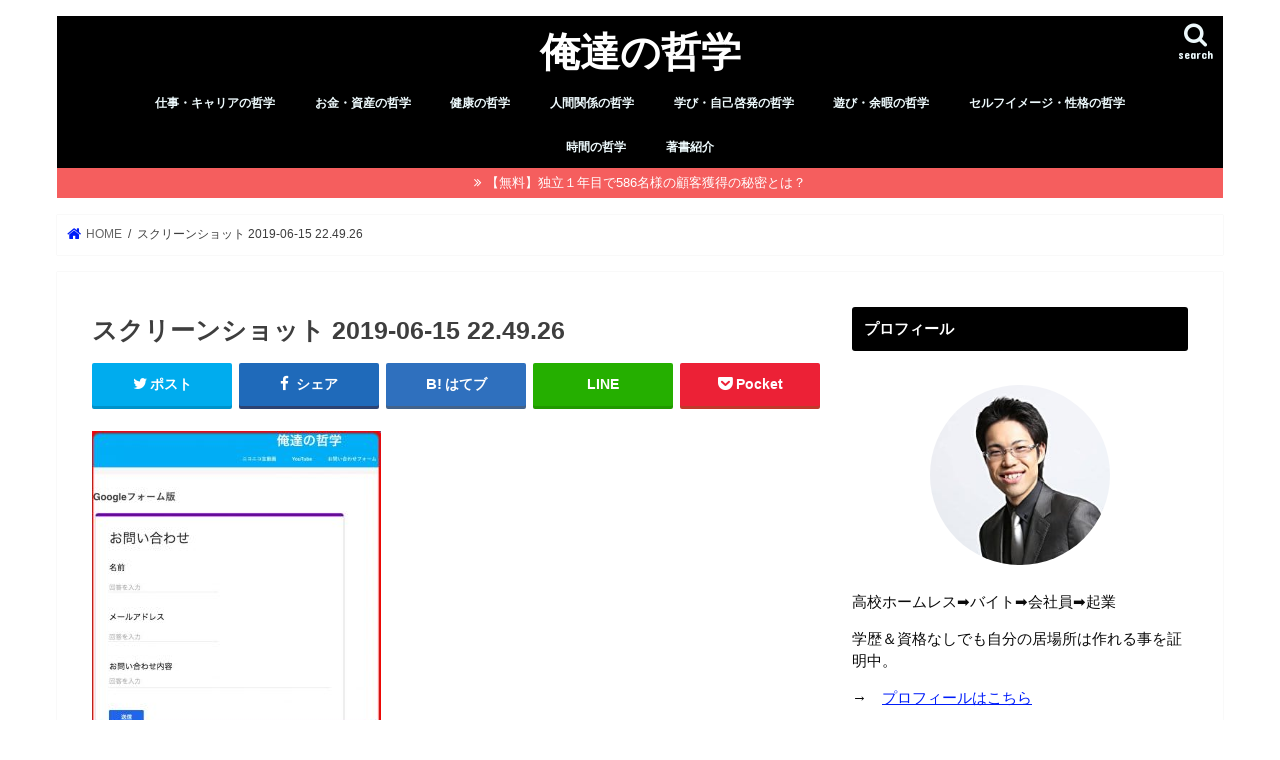

--- FILE ---
content_type: text/html; charset=UTF-8
request_url: https://richhomeless.jp/wordpress%E3%81%AB%E5%95%8F%E3%81%84%E5%90%88%E3%82%8F%E3%81%9B%E3%83%95%E3%82%A9%E3%83%BC%E3%83%A0%E3%82%92%E7%B0%A1%E5%8D%98%E3%81%AB%E8%A8%AD%E7%BD%AE%E3%81%99%E3%82%8B%E6%96%B9%E6%B3%95/%E3%82%B9%E3%82%AF%E3%83%AA%E3%83%BC%E3%83%B3%E3%82%B7%E3%83%A7%E3%83%83%E3%83%88-2019-06-15-22-49-26/
body_size: 21145
content:
<!doctype html>
<html dir="ltr" lang="ja" prefix="og: https://ogp.me/ns#">

<head>
<meta charset="utf-8">
<meta http-equiv="X-UA-Compatible" content="IE=edge">

<meta name="HandheldFriendly" content="True">
<meta name="MobileOptimized" content="320">
<meta name="viewport" content="width=device-width, initial-scale=1"/>

<link rel="apple-touch-icon" href="https://richhomeless.jp/wp-content/uploads/2019/11/logo_black.jpg"><link rel="icon" href="https://richhomeless.jp/wp-content/uploads/2019/11/logo_black.jpg">
<link rel="pingback" href="https://richhomeless.jp/xmlrpc.php">

<!--[if IE]>
<link rel="shortcut icon" href="https://richhomeless.jp/wp-content/uploads/2019/11/logo_black.jpg"><![endif]-->



<style>
#wpadminbar #wp-admin-bar-wccp_free_top_button .ab-icon:before {
	content: "\f160";
	color: #02CA02;
	top: 3px;
}
#wpadminbar #wp-admin-bar-wccp_free_top_button .ab-icon {
	transform: rotate(45deg);
}
</style>

		<!-- All in One SEO 4.9.3 - aioseo.com -->
		<title>スクリーンショット 2019-06-15 22.49.26 | 俺達の哲学</title>
	<meta name="robots" content="max-snippet:-1, max-image-preview:large, max-video-preview:-1" />
	<meta name="author" content="佐藤康大"/>
	<link rel="canonical" href="https://richhomeless.jp/wordpress%e3%81%ab%e5%95%8f%e3%81%84%e5%90%88%e3%82%8f%e3%81%9b%e3%83%95%e3%82%a9%e3%83%bc%e3%83%a0%e3%82%92%e7%b0%a1%e5%8d%98%e3%81%ab%e8%a8%ad%e7%bd%ae%e3%81%99%e3%82%8b%e6%96%b9%e6%b3%95/%e3%82%b9%e3%82%af%e3%83%aa%e3%83%bc%e3%83%b3%e3%82%b7%e3%83%a7%e3%83%83%e3%83%88-2019-06-15-22-49-26/" />
	<meta name="generator" content="All in One SEO (AIOSEO) 4.9.3" />
		<meta property="og:locale" content="ja_JP" />
		<meta property="og:site_name" content="俺達の哲学〜Rich Homeless〜" />
		<meta property="og:type" content="article" />
		<meta property="og:title" content="スクリーンショット 2019-06-15 22.49.26 | 俺達の哲学" />
		<meta property="og:url" content="https://richhomeless.jp/wordpress%e3%81%ab%e5%95%8f%e3%81%84%e5%90%88%e3%82%8f%e3%81%9b%e3%83%95%e3%82%a9%e3%83%bc%e3%83%a0%e3%82%92%e7%b0%a1%e5%8d%98%e3%81%ab%e8%a8%ad%e7%bd%ae%e3%81%99%e3%82%8b%e6%96%b9%e6%b3%95/%e3%82%b9%e3%82%af%e3%83%aa%e3%83%bc%e3%83%b3%e3%82%b7%e3%83%a7%e3%83%83%e3%83%88-2019-06-15-22-49-26/" />
		<meta property="fb:admins" content="1131581096891941" />
		<meta property="article:published_time" content="2019-06-15T13:49:59+00:00" />
		<meta property="article:modified_time" content="2019-06-15T13:49:59+00:00" />
		<meta property="article:publisher" content="https://www.facebook.com/richhomeless/" />
		<meta name="twitter:card" content="summary_large_image" />
		<meta name="twitter:site" content="@rich__homeless" />
		<meta name="twitter:title" content="スクリーンショット 2019-06-15 22.49.26 | 俺達の哲学" />
		<meta name="twitter:creator" content="@rich__homeless" />
		<script type="application/ld+json" class="aioseo-schema">
			{"@context":"https:\/\/schema.org","@graph":[{"@type":"BreadcrumbList","@id":"https:\/\/richhomeless.jp\/wordpress%e3%81%ab%e5%95%8f%e3%81%84%e5%90%88%e3%82%8f%e3%81%9b%e3%83%95%e3%82%a9%e3%83%bc%e3%83%a0%e3%82%92%e7%b0%a1%e5%8d%98%e3%81%ab%e8%a8%ad%e7%bd%ae%e3%81%99%e3%82%8b%e6%96%b9%e6%b3%95\/%e3%82%b9%e3%82%af%e3%83%aa%e3%83%bc%e3%83%b3%e3%82%b7%e3%83%a7%e3%83%83%e3%83%88-2019-06-15-22-49-26\/#breadcrumblist","itemListElement":[{"@type":"ListItem","@id":"https:\/\/richhomeless.jp#listItem","position":1,"name":"\u30db\u30fc\u30e0","item":"https:\/\/richhomeless.jp","nextItem":{"@type":"ListItem","@id":"https:\/\/richhomeless.jp\/wordpress%e3%81%ab%e5%95%8f%e3%81%84%e5%90%88%e3%82%8f%e3%81%9b%e3%83%95%e3%82%a9%e3%83%bc%e3%83%a0%e3%82%92%e7%b0%a1%e5%8d%98%e3%81%ab%e8%a8%ad%e7%bd%ae%e3%81%99%e3%82%8b%e6%96%b9%e6%b3%95\/%e3%82%b9%e3%82%af%e3%83%aa%e3%83%bc%e3%83%b3%e3%82%b7%e3%83%a7%e3%83%83%e3%83%88-2019-06-15-22-49-26\/#listItem","name":"\u30b9\u30af\u30ea\u30fc\u30f3\u30b7\u30e7\u30c3\u30c8 2019-06-15 22.49.26"}},{"@type":"ListItem","@id":"https:\/\/richhomeless.jp\/wordpress%e3%81%ab%e5%95%8f%e3%81%84%e5%90%88%e3%82%8f%e3%81%9b%e3%83%95%e3%82%a9%e3%83%bc%e3%83%a0%e3%82%92%e7%b0%a1%e5%8d%98%e3%81%ab%e8%a8%ad%e7%bd%ae%e3%81%99%e3%82%8b%e6%96%b9%e6%b3%95\/%e3%82%b9%e3%82%af%e3%83%aa%e3%83%bc%e3%83%b3%e3%82%b7%e3%83%a7%e3%83%83%e3%83%88-2019-06-15-22-49-26\/#listItem","position":2,"name":"\u30b9\u30af\u30ea\u30fc\u30f3\u30b7\u30e7\u30c3\u30c8 2019-06-15 22.49.26","previousItem":{"@type":"ListItem","@id":"https:\/\/richhomeless.jp#listItem","name":"\u30db\u30fc\u30e0"}}]},{"@type":"ItemPage","@id":"https:\/\/richhomeless.jp\/wordpress%e3%81%ab%e5%95%8f%e3%81%84%e5%90%88%e3%82%8f%e3%81%9b%e3%83%95%e3%82%a9%e3%83%bc%e3%83%a0%e3%82%92%e7%b0%a1%e5%8d%98%e3%81%ab%e8%a8%ad%e7%bd%ae%e3%81%99%e3%82%8b%e6%96%b9%e6%b3%95\/%e3%82%b9%e3%82%af%e3%83%aa%e3%83%bc%e3%83%b3%e3%82%b7%e3%83%a7%e3%83%83%e3%83%88-2019-06-15-22-49-26\/#itempage","url":"https:\/\/richhomeless.jp\/wordpress%e3%81%ab%e5%95%8f%e3%81%84%e5%90%88%e3%82%8f%e3%81%9b%e3%83%95%e3%82%a9%e3%83%bc%e3%83%a0%e3%82%92%e7%b0%a1%e5%8d%98%e3%81%ab%e8%a8%ad%e7%bd%ae%e3%81%99%e3%82%8b%e6%96%b9%e6%b3%95\/%e3%82%b9%e3%82%af%e3%83%aa%e3%83%bc%e3%83%b3%e3%82%b7%e3%83%a7%e3%83%83%e3%83%88-2019-06-15-22-49-26\/","name":"\u30b9\u30af\u30ea\u30fc\u30f3\u30b7\u30e7\u30c3\u30c8 2019-06-15 22.49.26 | \u4ffa\u9054\u306e\u54f2\u5b66","inLanguage":"ja","isPartOf":{"@id":"https:\/\/richhomeless.jp\/#website"},"breadcrumb":{"@id":"https:\/\/richhomeless.jp\/wordpress%e3%81%ab%e5%95%8f%e3%81%84%e5%90%88%e3%82%8f%e3%81%9b%e3%83%95%e3%82%a9%e3%83%bc%e3%83%a0%e3%82%92%e7%b0%a1%e5%8d%98%e3%81%ab%e8%a8%ad%e7%bd%ae%e3%81%99%e3%82%8b%e6%96%b9%e6%b3%95\/%e3%82%b9%e3%82%af%e3%83%aa%e3%83%bc%e3%83%b3%e3%82%b7%e3%83%a7%e3%83%83%e3%83%88-2019-06-15-22-49-26\/#breadcrumblist"},"author":{"@id":"https:\/\/richhomeless.jp\/author\/zeroclub\/#author"},"creator":{"@id":"https:\/\/richhomeless.jp\/author\/zeroclub\/#author"},"datePublished":"2019-06-15T22:49:59+09:00","dateModified":"2019-06-15T22:49:59+09:00"},{"@type":"Person","@id":"https:\/\/richhomeless.jp\/#person","name":"\u4f50\u85e4\u5eb7\u5927","image":{"@type":"ImageObject","@id":"https:\/\/richhomeless.jp\/wordpress%e3%81%ab%e5%95%8f%e3%81%84%e5%90%88%e3%82%8f%e3%81%9b%e3%83%95%e3%82%a9%e3%83%bc%e3%83%a0%e3%82%92%e7%b0%a1%e5%8d%98%e3%81%ab%e8%a8%ad%e7%bd%ae%e3%81%99%e3%82%8b%e6%96%b9%e6%b3%95\/%e3%82%b9%e3%82%af%e3%83%aa%e3%83%bc%e3%83%b3%e3%82%b7%e3%83%a7%e3%83%83%e3%83%88-2019-06-15-22-49-26\/#personImage","url":"https:\/\/secure.gravatar.com\/avatar\/31f07d0a47e88b2cba6bb359ad832197?s=96&d=mm&r=g","width":96,"height":96,"caption":"\u4f50\u85e4\u5eb7\u5927"}},{"@type":"Person","@id":"https:\/\/richhomeless.jp\/author\/zeroclub\/#author","url":"https:\/\/richhomeless.jp\/author\/zeroclub\/","name":"\u4f50\u85e4\u5eb7\u5927","image":{"@type":"ImageObject","@id":"https:\/\/richhomeless.jp\/wordpress%e3%81%ab%e5%95%8f%e3%81%84%e5%90%88%e3%82%8f%e3%81%9b%e3%83%95%e3%82%a9%e3%83%bc%e3%83%a0%e3%82%92%e7%b0%a1%e5%8d%98%e3%81%ab%e8%a8%ad%e7%bd%ae%e3%81%99%e3%82%8b%e6%96%b9%e6%b3%95\/%e3%82%b9%e3%82%af%e3%83%aa%e3%83%bc%e3%83%b3%e3%82%b7%e3%83%a7%e3%83%83%e3%83%88-2019-06-15-22-49-26\/#authorImage","url":"https:\/\/secure.gravatar.com\/avatar\/31f07d0a47e88b2cba6bb359ad832197?s=96&d=mm&r=g","width":96,"height":96,"caption":"\u4f50\u85e4\u5eb7\u5927"}},{"@type":"WebSite","@id":"https:\/\/richhomeless.jp\/#website","url":"https:\/\/richhomeless.jp\/","name":"\u4ffa\u9054\u306e\u54f2\u5b66","description":"\u81ea\u7531\u3068\u5e78\u798f\u3092\u6700\u5927\u5316\u3059\u308b\u305f\u3081\u306e\u5b66\u3073\u5834","inLanguage":"ja","publisher":{"@id":"https:\/\/richhomeless.jp\/#person"}}]}
		</script>
		<!-- All in One SEO -->

<link rel='dns-prefetch' href='//ajax.googleapis.com' />
<link rel='dns-prefetch' href='//fonts.googleapis.com' />
<link rel='dns-prefetch' href='//maxcdn.bootstrapcdn.com' />
<link rel="alternate" type="application/rss+xml" title="俺達の哲学 &raquo; フィード" href="https://richhomeless.jp/feed/" />
<link rel="alternate" type="application/rss+xml" title="俺達の哲学 &raquo; コメントフィード" href="https://richhomeless.jp/comments/feed/" />
<script type="text/javascript" id="wpp-js" src="https://richhomeless.jp/wp-content/plugins/wordpress-popular-posts/assets/js/wpp.min.js?ver=7.3.6" data-sampling="0" data-sampling-rate="100" data-api-url="https://richhomeless.jp/wp-json/wordpress-popular-posts" data-post-id="2683" data-token="6bf9f20cfb" data-lang="0" data-debug="0"></script>
<link rel="alternate" type="application/rss+xml" title="俺達の哲学 &raquo; スクリーンショット 2019-06-15 22.49.26 のコメントのフィード" href="https://richhomeless.jp/wordpress%e3%81%ab%e5%95%8f%e3%81%84%e5%90%88%e3%82%8f%e3%81%9b%e3%83%95%e3%82%a9%e3%83%bc%e3%83%a0%e3%82%92%e7%b0%a1%e5%8d%98%e3%81%ab%e8%a8%ad%e7%bd%ae%e3%81%99%e3%82%8b%e6%96%b9%e6%b3%95/%e3%82%b9%e3%82%af%e3%83%aa%e3%83%bc%e3%83%b3%e3%82%b7%e3%83%a7%e3%83%83%e3%83%88-2019-06-15-22-49-26/feed/" />
<script type="text/javascript">
/* <![CDATA[ */
window._wpemojiSettings = {"baseUrl":"https:\/\/s.w.org\/images\/core\/emoji\/14.0.0\/72x72\/","ext":".png","svgUrl":"https:\/\/s.w.org\/images\/core\/emoji\/14.0.0\/svg\/","svgExt":".svg","source":{"concatemoji":"https:\/\/richhomeless.jp\/wp-includes\/js\/wp-emoji-release.min.js"}};
/*! This file is auto-generated */
!function(i,n){var o,s,e;function c(e){try{var t={supportTests:e,timestamp:(new Date).valueOf()};sessionStorage.setItem(o,JSON.stringify(t))}catch(e){}}function p(e,t,n){e.clearRect(0,0,e.canvas.width,e.canvas.height),e.fillText(t,0,0);var t=new Uint32Array(e.getImageData(0,0,e.canvas.width,e.canvas.height).data),r=(e.clearRect(0,0,e.canvas.width,e.canvas.height),e.fillText(n,0,0),new Uint32Array(e.getImageData(0,0,e.canvas.width,e.canvas.height).data));return t.every(function(e,t){return e===r[t]})}function u(e,t,n){switch(t){case"flag":return n(e,"\ud83c\udff3\ufe0f\u200d\u26a7\ufe0f","\ud83c\udff3\ufe0f\u200b\u26a7\ufe0f")?!1:!n(e,"\ud83c\uddfa\ud83c\uddf3","\ud83c\uddfa\u200b\ud83c\uddf3")&&!n(e,"\ud83c\udff4\udb40\udc67\udb40\udc62\udb40\udc65\udb40\udc6e\udb40\udc67\udb40\udc7f","\ud83c\udff4\u200b\udb40\udc67\u200b\udb40\udc62\u200b\udb40\udc65\u200b\udb40\udc6e\u200b\udb40\udc67\u200b\udb40\udc7f");case"emoji":return!n(e,"\ud83e\udef1\ud83c\udffb\u200d\ud83e\udef2\ud83c\udfff","\ud83e\udef1\ud83c\udffb\u200b\ud83e\udef2\ud83c\udfff")}return!1}function f(e,t,n){var r="undefined"!=typeof WorkerGlobalScope&&self instanceof WorkerGlobalScope?new OffscreenCanvas(300,150):i.createElement("canvas"),a=r.getContext("2d",{willReadFrequently:!0}),o=(a.textBaseline="top",a.font="600 32px Arial",{});return e.forEach(function(e){o[e]=t(a,e,n)}),o}function t(e){var t=i.createElement("script");t.src=e,t.defer=!0,i.head.appendChild(t)}"undefined"!=typeof Promise&&(o="wpEmojiSettingsSupports",s=["flag","emoji"],n.supports={everything:!0,everythingExceptFlag:!0},e=new Promise(function(e){i.addEventListener("DOMContentLoaded",e,{once:!0})}),new Promise(function(t){var n=function(){try{var e=JSON.parse(sessionStorage.getItem(o));if("object"==typeof e&&"number"==typeof e.timestamp&&(new Date).valueOf()<e.timestamp+604800&&"object"==typeof e.supportTests)return e.supportTests}catch(e){}return null}();if(!n){if("undefined"!=typeof Worker&&"undefined"!=typeof OffscreenCanvas&&"undefined"!=typeof URL&&URL.createObjectURL&&"undefined"!=typeof Blob)try{var e="postMessage("+f.toString()+"("+[JSON.stringify(s),u.toString(),p.toString()].join(",")+"));",r=new Blob([e],{type:"text/javascript"}),a=new Worker(URL.createObjectURL(r),{name:"wpTestEmojiSupports"});return void(a.onmessage=function(e){c(n=e.data),a.terminate(),t(n)})}catch(e){}c(n=f(s,u,p))}t(n)}).then(function(e){for(var t in e)n.supports[t]=e[t],n.supports.everything=n.supports.everything&&n.supports[t],"flag"!==t&&(n.supports.everythingExceptFlag=n.supports.everythingExceptFlag&&n.supports[t]);n.supports.everythingExceptFlag=n.supports.everythingExceptFlag&&!n.supports.flag,n.DOMReady=!1,n.readyCallback=function(){n.DOMReady=!0}}).then(function(){return e}).then(function(){var e;n.supports.everything||(n.readyCallback(),(e=n.source||{}).concatemoji?t(e.concatemoji):e.wpemoji&&e.twemoji&&(t(e.twemoji),t(e.wpemoji)))}))}((window,document),window._wpemojiSettings);
/* ]]> */
</script>
<link rel='stylesheet' id='external-links-css' href='https://richhomeless.jp/wp-content/plugins/sem-external-links/sem-external-links.css' type='text/css' media='all' />
<style id='wp-emoji-styles-inline-css' type='text/css'>

	img.wp-smiley, img.emoji {
		display: inline !important;
		border: none !important;
		box-shadow: none !important;
		height: 1em !important;
		width: 1em !important;
		margin: 0 0.07em !important;
		vertical-align: -0.1em !important;
		background: none !important;
		padding: 0 !important;
	}
</style>
<link rel='stylesheet' id='wp-block-library-css' href='https://richhomeless.jp/wp-includes/css/dist/block-library/style.min.css' type='text/css' media='all' />
<link rel='stylesheet' id='aioseo/css/src/vue/standalone/blocks/table-of-contents/global.scss-css' href='https://richhomeless.jp/wp-content/plugins/all-in-one-seo-pack/dist/Lite/assets/css/table-of-contents/global.e90f6d47.css' type='text/css' media='all' />
<style id='classic-theme-styles-inline-css' type='text/css'>
/*! This file is auto-generated */
.wp-block-button__link{color:#fff;background-color:#32373c;border-radius:9999px;box-shadow:none;text-decoration:none;padding:calc(.667em + 2px) calc(1.333em + 2px);font-size:1.125em}.wp-block-file__button{background:#32373c;color:#fff;text-decoration:none}
</style>
<style id='global-styles-inline-css' type='text/css'>
body{--wp--preset--color--black: #000000;--wp--preset--color--cyan-bluish-gray: #abb8c3;--wp--preset--color--white: #ffffff;--wp--preset--color--pale-pink: #f78da7;--wp--preset--color--vivid-red: #cf2e2e;--wp--preset--color--luminous-vivid-orange: #ff6900;--wp--preset--color--luminous-vivid-amber: #fcb900;--wp--preset--color--light-green-cyan: #7bdcb5;--wp--preset--color--vivid-green-cyan: #00d084;--wp--preset--color--pale-cyan-blue: #8ed1fc;--wp--preset--color--vivid-cyan-blue: #0693e3;--wp--preset--color--vivid-purple: #9b51e0;--wp--preset--gradient--vivid-cyan-blue-to-vivid-purple: linear-gradient(135deg,rgba(6,147,227,1) 0%,rgb(155,81,224) 100%);--wp--preset--gradient--light-green-cyan-to-vivid-green-cyan: linear-gradient(135deg,rgb(122,220,180) 0%,rgb(0,208,130) 100%);--wp--preset--gradient--luminous-vivid-amber-to-luminous-vivid-orange: linear-gradient(135deg,rgba(252,185,0,1) 0%,rgba(255,105,0,1) 100%);--wp--preset--gradient--luminous-vivid-orange-to-vivid-red: linear-gradient(135deg,rgba(255,105,0,1) 0%,rgb(207,46,46) 100%);--wp--preset--gradient--very-light-gray-to-cyan-bluish-gray: linear-gradient(135deg,rgb(238,238,238) 0%,rgb(169,184,195) 100%);--wp--preset--gradient--cool-to-warm-spectrum: linear-gradient(135deg,rgb(74,234,220) 0%,rgb(151,120,209) 20%,rgb(207,42,186) 40%,rgb(238,44,130) 60%,rgb(251,105,98) 80%,rgb(254,248,76) 100%);--wp--preset--gradient--blush-light-purple: linear-gradient(135deg,rgb(255,206,236) 0%,rgb(152,150,240) 100%);--wp--preset--gradient--blush-bordeaux: linear-gradient(135deg,rgb(254,205,165) 0%,rgb(254,45,45) 50%,rgb(107,0,62) 100%);--wp--preset--gradient--luminous-dusk: linear-gradient(135deg,rgb(255,203,112) 0%,rgb(199,81,192) 50%,rgb(65,88,208) 100%);--wp--preset--gradient--pale-ocean: linear-gradient(135deg,rgb(255,245,203) 0%,rgb(182,227,212) 50%,rgb(51,167,181) 100%);--wp--preset--gradient--electric-grass: linear-gradient(135deg,rgb(202,248,128) 0%,rgb(113,206,126) 100%);--wp--preset--gradient--midnight: linear-gradient(135deg,rgb(2,3,129) 0%,rgb(40,116,252) 100%);--wp--preset--font-size--small: 13px;--wp--preset--font-size--medium: 20px;--wp--preset--font-size--large: 36px;--wp--preset--font-size--x-large: 42px;--wp--preset--spacing--20: 0.44rem;--wp--preset--spacing--30: 0.67rem;--wp--preset--spacing--40: 1rem;--wp--preset--spacing--50: 1.5rem;--wp--preset--spacing--60: 2.25rem;--wp--preset--spacing--70: 3.38rem;--wp--preset--spacing--80: 5.06rem;--wp--preset--shadow--natural: 6px 6px 9px rgba(0, 0, 0, 0.2);--wp--preset--shadow--deep: 12px 12px 50px rgba(0, 0, 0, 0.4);--wp--preset--shadow--sharp: 6px 6px 0px rgba(0, 0, 0, 0.2);--wp--preset--shadow--outlined: 6px 6px 0px -3px rgba(255, 255, 255, 1), 6px 6px rgba(0, 0, 0, 1);--wp--preset--shadow--crisp: 6px 6px 0px rgba(0, 0, 0, 1);}:where(.is-layout-flex){gap: 0.5em;}:where(.is-layout-grid){gap: 0.5em;}body .is-layout-flow > .alignleft{float: left;margin-inline-start: 0;margin-inline-end: 2em;}body .is-layout-flow > .alignright{float: right;margin-inline-start: 2em;margin-inline-end: 0;}body .is-layout-flow > .aligncenter{margin-left: auto !important;margin-right: auto !important;}body .is-layout-constrained > .alignleft{float: left;margin-inline-start: 0;margin-inline-end: 2em;}body .is-layout-constrained > .alignright{float: right;margin-inline-start: 2em;margin-inline-end: 0;}body .is-layout-constrained > .aligncenter{margin-left: auto !important;margin-right: auto !important;}body .is-layout-constrained > :where(:not(.alignleft):not(.alignright):not(.alignfull)){max-width: var(--wp--style--global--content-size);margin-left: auto !important;margin-right: auto !important;}body .is-layout-constrained > .alignwide{max-width: var(--wp--style--global--wide-size);}body .is-layout-flex{display: flex;}body .is-layout-flex{flex-wrap: wrap;align-items: center;}body .is-layout-flex > *{margin: 0;}body .is-layout-grid{display: grid;}body .is-layout-grid > *{margin: 0;}:where(.wp-block-columns.is-layout-flex){gap: 2em;}:where(.wp-block-columns.is-layout-grid){gap: 2em;}:where(.wp-block-post-template.is-layout-flex){gap: 1.25em;}:where(.wp-block-post-template.is-layout-grid){gap: 1.25em;}.has-black-color{color: var(--wp--preset--color--black) !important;}.has-cyan-bluish-gray-color{color: var(--wp--preset--color--cyan-bluish-gray) !important;}.has-white-color{color: var(--wp--preset--color--white) !important;}.has-pale-pink-color{color: var(--wp--preset--color--pale-pink) !important;}.has-vivid-red-color{color: var(--wp--preset--color--vivid-red) !important;}.has-luminous-vivid-orange-color{color: var(--wp--preset--color--luminous-vivid-orange) !important;}.has-luminous-vivid-amber-color{color: var(--wp--preset--color--luminous-vivid-amber) !important;}.has-light-green-cyan-color{color: var(--wp--preset--color--light-green-cyan) !important;}.has-vivid-green-cyan-color{color: var(--wp--preset--color--vivid-green-cyan) !important;}.has-pale-cyan-blue-color{color: var(--wp--preset--color--pale-cyan-blue) !important;}.has-vivid-cyan-blue-color{color: var(--wp--preset--color--vivid-cyan-blue) !important;}.has-vivid-purple-color{color: var(--wp--preset--color--vivid-purple) !important;}.has-black-background-color{background-color: var(--wp--preset--color--black) !important;}.has-cyan-bluish-gray-background-color{background-color: var(--wp--preset--color--cyan-bluish-gray) !important;}.has-white-background-color{background-color: var(--wp--preset--color--white) !important;}.has-pale-pink-background-color{background-color: var(--wp--preset--color--pale-pink) !important;}.has-vivid-red-background-color{background-color: var(--wp--preset--color--vivid-red) !important;}.has-luminous-vivid-orange-background-color{background-color: var(--wp--preset--color--luminous-vivid-orange) !important;}.has-luminous-vivid-amber-background-color{background-color: var(--wp--preset--color--luminous-vivid-amber) !important;}.has-light-green-cyan-background-color{background-color: var(--wp--preset--color--light-green-cyan) !important;}.has-vivid-green-cyan-background-color{background-color: var(--wp--preset--color--vivid-green-cyan) !important;}.has-pale-cyan-blue-background-color{background-color: var(--wp--preset--color--pale-cyan-blue) !important;}.has-vivid-cyan-blue-background-color{background-color: var(--wp--preset--color--vivid-cyan-blue) !important;}.has-vivid-purple-background-color{background-color: var(--wp--preset--color--vivid-purple) !important;}.has-black-border-color{border-color: var(--wp--preset--color--black) !important;}.has-cyan-bluish-gray-border-color{border-color: var(--wp--preset--color--cyan-bluish-gray) !important;}.has-white-border-color{border-color: var(--wp--preset--color--white) !important;}.has-pale-pink-border-color{border-color: var(--wp--preset--color--pale-pink) !important;}.has-vivid-red-border-color{border-color: var(--wp--preset--color--vivid-red) !important;}.has-luminous-vivid-orange-border-color{border-color: var(--wp--preset--color--luminous-vivid-orange) !important;}.has-luminous-vivid-amber-border-color{border-color: var(--wp--preset--color--luminous-vivid-amber) !important;}.has-light-green-cyan-border-color{border-color: var(--wp--preset--color--light-green-cyan) !important;}.has-vivid-green-cyan-border-color{border-color: var(--wp--preset--color--vivid-green-cyan) !important;}.has-pale-cyan-blue-border-color{border-color: var(--wp--preset--color--pale-cyan-blue) !important;}.has-vivid-cyan-blue-border-color{border-color: var(--wp--preset--color--vivid-cyan-blue) !important;}.has-vivid-purple-border-color{border-color: var(--wp--preset--color--vivid-purple) !important;}.has-vivid-cyan-blue-to-vivid-purple-gradient-background{background: var(--wp--preset--gradient--vivid-cyan-blue-to-vivid-purple) !important;}.has-light-green-cyan-to-vivid-green-cyan-gradient-background{background: var(--wp--preset--gradient--light-green-cyan-to-vivid-green-cyan) !important;}.has-luminous-vivid-amber-to-luminous-vivid-orange-gradient-background{background: var(--wp--preset--gradient--luminous-vivid-amber-to-luminous-vivid-orange) !important;}.has-luminous-vivid-orange-to-vivid-red-gradient-background{background: var(--wp--preset--gradient--luminous-vivid-orange-to-vivid-red) !important;}.has-very-light-gray-to-cyan-bluish-gray-gradient-background{background: var(--wp--preset--gradient--very-light-gray-to-cyan-bluish-gray) !important;}.has-cool-to-warm-spectrum-gradient-background{background: var(--wp--preset--gradient--cool-to-warm-spectrum) !important;}.has-blush-light-purple-gradient-background{background: var(--wp--preset--gradient--blush-light-purple) !important;}.has-blush-bordeaux-gradient-background{background: var(--wp--preset--gradient--blush-bordeaux) !important;}.has-luminous-dusk-gradient-background{background: var(--wp--preset--gradient--luminous-dusk) !important;}.has-pale-ocean-gradient-background{background: var(--wp--preset--gradient--pale-ocean) !important;}.has-electric-grass-gradient-background{background: var(--wp--preset--gradient--electric-grass) !important;}.has-midnight-gradient-background{background: var(--wp--preset--gradient--midnight) !important;}.has-small-font-size{font-size: var(--wp--preset--font-size--small) !important;}.has-medium-font-size{font-size: var(--wp--preset--font-size--medium) !important;}.has-large-font-size{font-size: var(--wp--preset--font-size--large) !important;}.has-x-large-font-size{font-size: var(--wp--preset--font-size--x-large) !important;}
.wp-block-navigation a:where(:not(.wp-element-button)){color: inherit;}
:where(.wp-block-post-template.is-layout-flex){gap: 1.25em;}:where(.wp-block-post-template.is-layout-grid){gap: 1.25em;}
:where(.wp-block-columns.is-layout-flex){gap: 2em;}:where(.wp-block-columns.is-layout-grid){gap: 2em;}
.wp-block-pullquote{font-size: 1.5em;line-height: 1.6;}
</style>
<link rel='stylesheet' id='contact-form-7-css' href='https://richhomeless.jp/wp-content/plugins/contact-form-7/includes/css/styles.css' type='text/css' media='all' />
<link rel='stylesheet' id='fvp-frontend-css' href='https://richhomeless.jp/wp-content/plugins/featured-video-plus/styles/frontend.css' type='text/css' media='all' />
<link rel='stylesheet' id='wordpress-popular-posts-css-css' href='https://richhomeless.jp/wp-content/plugins/wordpress-popular-posts/assets/css/wpp.css' type='text/css' media='all' />
<link rel='stylesheet' id='style-css' href='https://richhomeless.jp/wp-content/themes/jstork/style.css' type='text/css' media='all' />
<link rel='stylesheet' id='slick-css' href='https://richhomeless.jp/wp-content/themes/jstork/library/css/slick.css' type='text/css' media='all' />
<link rel='stylesheet' id='shortcode-css' href='https://richhomeless.jp/wp-content/themes/jstork/library/css/shortcode.css' type='text/css' media='all' />
<link rel='stylesheet' id='gf_Concert-css' href='//fonts.googleapis.com/css?family=Concert+One' type='text/css' media='all' />
<link rel='stylesheet' id='gf_Lato-css' href='//fonts.googleapis.com/css?family=Lato' type='text/css' media='all' />
<link rel='stylesheet' id='fontawesome-css' href='//maxcdn.bootstrapcdn.com/font-awesome/4.7.0/css/font-awesome.min.css' type='text/css' media='all' />
<link rel='stylesheet' id='remodal-css' href='https://richhomeless.jp/wp-content/themes/jstork/library/css/remodal.css' type='text/css' media='all' />
<link rel='stylesheet' id='animate-css' href='https://richhomeless.jp/wp-content/themes/jstork/library/css/animate.min.css' type='text/css' media='all' />
<script type="text/javascript" src="//ajax.googleapis.com/ajax/libs/jquery/1.12.4/jquery.min.js" id="jquery-js"></script>
<script type="text/javascript" src="https://richhomeless.jp/wp-content/plugins/featured-video-plus/js/jquery.fitvids.min.js" id="jquery.fitvids-js"></script>
<script type="text/javascript" id="fvp-frontend-js-extra">
/* <![CDATA[ */
var fvpdata = {"ajaxurl":"https:\/\/richhomeless.jp\/wp-admin\/admin-ajax.php","nonce":"cf944f8cce","fitvids":"1","dynamic":"","overlay":"","opacity":"0.75","color":"b","width":"640"};
/* ]]> */
</script>
<script type="text/javascript" src="https://richhomeless.jp/wp-content/plugins/featured-video-plus/js/frontend.min.js" id="fvp-frontend-js"></script>
<link rel="https://api.w.org/" href="https://richhomeless.jp/wp-json/" /><link rel="alternate" type="application/json" href="https://richhomeless.jp/wp-json/wp/v2/media/2683" /><link rel="EditURI" type="application/rsd+xml" title="RSD" href="https://richhomeless.jp/xmlrpc.php?rsd" />

<link rel='shortlink' href='https://richhomeless.jp/?p=2683' />
<link rel="alternate" type="application/json+oembed" href="https://richhomeless.jp/wp-json/oembed/1.0/embed?url=https%3A%2F%2Frichhomeless.jp%2Fwordpress%25e3%2581%25ab%25e5%2595%258f%25e3%2581%2584%25e5%2590%2588%25e3%2582%258f%25e3%2581%259b%25e3%2583%2595%25e3%2582%25a9%25e3%2583%25bc%25e3%2583%25a0%25e3%2582%2592%25e7%25b0%25a1%25e5%258d%2598%25e3%2581%25ab%25e8%25a8%25ad%25e7%25bd%25ae%25e3%2581%2599%25e3%2582%258b%25e6%2596%25b9%25e6%25b3%2595%2F%25e3%2582%25b9%25e3%2582%25af%25e3%2583%25aa%25e3%2583%25bc%25e3%2583%25b3%25e3%2582%25b7%25e3%2583%25a7%25e3%2583%2583%25e3%2583%2588-2019-06-15-22-49-26%2F" />
<link rel="alternate" type="text/xml+oembed" href="https://richhomeless.jp/wp-json/oembed/1.0/embed?url=https%3A%2F%2Frichhomeless.jp%2Fwordpress%25e3%2581%25ab%25e5%2595%258f%25e3%2581%2584%25e5%2590%2588%25e3%2582%258f%25e3%2581%259b%25e3%2583%2595%25e3%2582%25a9%25e3%2583%25bc%25e3%2583%25a0%25e3%2582%2592%25e7%25b0%25a1%25e5%258d%2598%25e3%2581%25ab%25e8%25a8%25ad%25e7%25bd%25ae%25e3%2581%2599%25e3%2582%258b%25e6%2596%25b9%25e6%25b3%2595%2F%25e3%2582%25b9%25e3%2582%25af%25e3%2583%25aa%25e3%2583%25bc%25e3%2583%25b3%25e3%2582%25b7%25e3%2583%25a7%25e3%2583%2583%25e3%2583%2588-2019-06-15-22-49-26%2F&#038;format=xml" />
<script id="wpcp_disable_selection" type="text/javascript">
var image_save_msg='You are not allowed to save images!';
	var no_menu_msg='Context Menu disabled!';
	var smessage = "Content is protected !!";

function disableEnterKey(e)
{
	var elemtype = e.target.tagName;
	
	elemtype = elemtype.toUpperCase();
	
	if (elemtype == "TEXT" || elemtype == "TEXTAREA" || elemtype == "INPUT" || elemtype == "PASSWORD" || elemtype == "SELECT" || elemtype == "OPTION" || elemtype == "EMBED")
	{
		elemtype = 'TEXT';
	}
	
	if (e.ctrlKey){
     var key;
     if(window.event)
          key = window.event.keyCode;     //IE
     else
          key = e.which;     //firefox (97)
    //if (key != 17) alert(key);
     if (elemtype!= 'TEXT' && (key == 97 || key == 65 || key == 67 || key == 99 || key == 88 || key == 120 || key == 26 || key == 85  || key == 86 || key == 83 || key == 43 || key == 73))
     {
		if(wccp_free_iscontenteditable(e)) return true;
		show_wpcp_message('You are not allowed to copy content or view source');
		return false;
     }else
     	return true;
     }
}


/*For contenteditable tags*/
function wccp_free_iscontenteditable(e)
{
	var e = e || window.event; // also there is no e.target property in IE. instead IE uses window.event.srcElement
  	
	var target = e.target || e.srcElement;

	var elemtype = e.target.nodeName;
	
	elemtype = elemtype.toUpperCase();
	
	var iscontenteditable = "false";
		
	if(typeof target.getAttribute!="undefined" ) iscontenteditable = target.getAttribute("contenteditable"); // Return true or false as string
	
	var iscontenteditable2 = false;
	
	if(typeof target.isContentEditable!="undefined" ) iscontenteditable2 = target.isContentEditable; // Return true or false as boolean

	if(target.parentElement.isContentEditable) iscontenteditable2 = true;
	
	if (iscontenteditable == "true" || iscontenteditable2 == true)
	{
		if(typeof target.style!="undefined" ) target.style.cursor = "text";
		
		return true;
	}
}

////////////////////////////////////
function disable_copy(e)
{	
	var e = e || window.event; // also there is no e.target property in IE. instead IE uses window.event.srcElement
	
	var elemtype = e.target.tagName;
	
	elemtype = elemtype.toUpperCase();
	
	if (elemtype == "TEXT" || elemtype == "TEXTAREA" || elemtype == "INPUT" || elemtype == "PASSWORD" || elemtype == "SELECT" || elemtype == "OPTION" || elemtype == "EMBED")
	{
		elemtype = 'TEXT';
	}
	
	if(wccp_free_iscontenteditable(e)) return true;
	
	var isSafari = /Safari/.test(navigator.userAgent) && /Apple Computer/.test(navigator.vendor);
	
	var checker_IMG = '';
	if (elemtype == "IMG" && checker_IMG == 'checked' && e.detail >= 2) {show_wpcp_message(alertMsg_IMG);return false;}
	if (elemtype != "TEXT")
	{
		if (smessage !== "" && e.detail == 2)
			show_wpcp_message(smessage);
		
		if (isSafari)
			return true;
		else
			return false;
	}	
}

//////////////////////////////////////////
function disable_copy_ie()
{
	var e = e || window.event;
	var elemtype = window.event.srcElement.nodeName;
	elemtype = elemtype.toUpperCase();
	if(wccp_free_iscontenteditable(e)) return true;
	if (elemtype == "IMG") {show_wpcp_message(alertMsg_IMG);return false;}
	if (elemtype != "TEXT" && elemtype != "TEXTAREA" && elemtype != "INPUT" && elemtype != "PASSWORD" && elemtype != "SELECT" && elemtype != "OPTION" && elemtype != "EMBED")
	{
		return false;
	}
}	
function reEnable()
{
	return true;
}
document.onkeydown = disableEnterKey;
document.onselectstart = disable_copy_ie;
if(navigator.userAgent.indexOf('MSIE')==-1)
{
	document.onmousedown = disable_copy;
	document.onclick = reEnable;
}
function disableSelection(target)
{
    //For IE This code will work
    if (typeof target.onselectstart!="undefined")
    target.onselectstart = disable_copy_ie;
    
    //For Firefox This code will work
    else if (typeof target.style.MozUserSelect!="undefined")
    {target.style.MozUserSelect="none";}
    
    //All other  (ie: Opera) This code will work
    else
    target.onmousedown=function(){return false}
    target.style.cursor = "default";
}
//Calling the JS function directly just after body load
window.onload = function(){disableSelection(document.body);};

//////////////////special for safari Start////////////////
var onlongtouch;
var timer;
var touchduration = 1000; //length of time we want the user to touch before we do something

var elemtype = "";
function touchstart(e) {
	var e = e || window.event;
  // also there is no e.target property in IE.
  // instead IE uses window.event.srcElement
  	var target = e.target || e.srcElement;
	
	elemtype = window.event.srcElement.nodeName;
	
	elemtype = elemtype.toUpperCase();
	
	if(!wccp_pro_is_passive()) e.preventDefault();
	if (!timer) {
		timer = setTimeout(onlongtouch, touchduration);
	}
}

function touchend() {
    //stops short touches from firing the event
    if (timer) {
        clearTimeout(timer);
        timer = null;
    }
	onlongtouch();
}

onlongtouch = function(e) { //this will clear the current selection if anything selected
	
	if (elemtype != "TEXT" && elemtype != "TEXTAREA" && elemtype != "INPUT" && elemtype != "PASSWORD" && elemtype != "SELECT" && elemtype != "EMBED" && elemtype != "OPTION")	
	{
		if (window.getSelection) {
			if (window.getSelection().empty) {  // Chrome
			window.getSelection().empty();
			} else if (window.getSelection().removeAllRanges) {  // Firefox
			window.getSelection().removeAllRanges();
			}
		} else if (document.selection) {  // IE?
			document.selection.empty();
		}
		return false;
	}
};

document.addEventListener("DOMContentLoaded", function(event) { 
    window.addEventListener("touchstart", touchstart, false);
    window.addEventListener("touchend", touchend, false);
});

function wccp_pro_is_passive() {

  var cold = false,
  hike = function() {};

  try {
	  const object1 = {};
  var aid = Object.defineProperty(object1, 'passive', {
  get() {cold = true}
  });
  window.addEventListener('test', hike, aid);
  window.removeEventListener('test', hike, aid);
  } catch (e) {}

  return cold;
}
/*special for safari End*/
</script>
<script id="wpcp_disable_Right_Click" type="text/javascript">
document.ondragstart = function() { return false;}
	function nocontext(e) {
	   return false;
	}
	document.oncontextmenu = nocontext;
</script>
<style>
.unselectable
{
-moz-user-select:none;
-webkit-user-select:none;
cursor: default;
}
html
{
-webkit-touch-callout: none;
-webkit-user-select: none;
-khtml-user-select: none;
-moz-user-select: none;
-ms-user-select: none;
user-select: none;
-webkit-tap-highlight-color: rgba(0,0,0,0);
}
</style>
<script id="wpcp_css_disable_selection" type="text/javascript">
var e = document.getElementsByTagName('body')[0];
if(e)
{
	e.setAttribute('unselectable',"on");
}
</script>
<style>/* CSS added by WP Meta and Date Remover*/.entry-meta {display:none !important;}
	.home .entry-meta { display: none; }
	.entry-footer {display:none !important;}
	.home .entry-footer { display: none; }</style>            <style id="wpp-loading-animation-styles">@-webkit-keyframes bgslide{from{background-position-x:0}to{background-position-x:-200%}}@keyframes bgslide{from{background-position-x:0}to{background-position-x:-200%}}.wpp-widget-block-placeholder,.wpp-shortcode-placeholder{margin:0 auto;width:60px;height:3px;background:#dd3737;background:linear-gradient(90deg,#dd3737 0%,#571313 10%,#dd3737 100%);background-size:200% auto;border-radius:3px;-webkit-animation:bgslide 1s infinite linear;animation:bgslide 1s infinite linear}</style>
            <style type="text/css">
body{color: #3E3E3E;}
a, #breadcrumb li.bc_homelink a::before, .authorbox .author_sns li a::before{color: #001df9;}
a:hover{color: #E69B9B;}
.article-footer .post-categories li a,.article-footer .tags a,.accordionBtn{  background: #001df9;  border-color: #001df9;}
.article-footer .tags a{color:#001df9; background: none;}
.article-footer .post-categories li a:hover,.article-footer .tags a:hover,.accordionBtn.active{ background:#E69B9B;  border-color:#E69B9B;}
input[type="text"],input[type="password"],input[type="datetime"],input[type="datetime-local"],input[type="date"],input[type="month"],input[type="time"],input[type="week"],input[type="number"],input[type="email"],input[type="url"],input[type="search"],input[type="tel"],input[type="color"],select,textarea,.field { background-color: #ffffff;}
.header{color: #ffffff;}
.bgfull .header,.header.bg,.header #inner-header,.menu-sp{background: #000000;}
#logo a{color: #ffffff;}
#g_nav .nav li a,.nav_btn,.menu-sp a,.menu-sp a,.menu-sp > ul:after{color: #edf9fc;}
#logo a:hover,#g_nav .nav li a:hover,.nav_btn:hover{color:#eeeeee;}
@media only screen and (min-width: 768px) {
.nav > li > a:after{background: #eeeeee;}
.nav ul {background: #e8e8e8;}
#g_nav .nav li ul.sub-menu li a{color: #0004f9;}
}
@media only screen and (max-width: 1165px) {
.site_description{background: #000000; color: #ffffff;}
}
#inner-content, #breadcrumb, .entry-content blockquote:before, .entry-content blockquote:after{background: #ffffff}
.top-post-list .post-list:before{background: #001df9;}
.widget li a:after{color: #001df9;}
.entry-content h2,.widgettitle,.accordion::before{background: #000000; color: #ffffff;}
.entry-content h3{border-color: #000000;}
.h_boader .entry-content h2{border-color: #000000; color: #3E3E3E;}
.h_balloon .entry-content h2:after{border-top-color: #000000;}
.entry-content ul li:before{ background: #000000;}
.entry-content ol li:before{ background: #000000;}
.post-list-card .post-list .eyecatch .cat-name,.top-post-list .post-list .eyecatch .cat-name,.byline .cat-name,.single .authorbox .author-newpost li .cat-name,.related-box li .cat-name,.carouselwrap .cat-name,.eyecatch .cat-name{background: #fcee21; color:  #444444;}
ul.wpp-list li a:before{background: #000000; color: #ffffff;}
.readmore a{border:1px solid #001df9;color:#001df9;}
.readmore a:hover{background:#001df9;color:#fff;}
.btn-wrap a{background: #001df9;border: 1px solid #001df9;}
.btn-wrap a:hover{background: #E69B9B;border-color: #E69B9B;}
.btn-wrap.simple a{border:1px solid #001df9;color:#001df9;}
.btn-wrap.simple a:hover{background:#001df9;}
.blue-btn, .comment-reply-link, #submit { background-color: #001df9; }
.blue-btn:hover, .comment-reply-link:hover, #submit:hover, .blue-btn:focus, .comment-reply-link:focus, #submit:focus {background-color: #E69B9B; }
#sidebar1{color: #0a0a0a;}
.widget:not(.widget_text) a{color:#001dff;}
.widget:not(.widget_text) a:hover{color:#1e73be;}
.bgfull #footer-top,#footer-top .inner,.cta-inner{background-color: #e8e8e8; color: #000000;}
.footer a,#footer-top a{color: #0004f9;}
#footer-top .widgettitle{color: #000000;}
.bgfull .footer,.footer.bg,.footer .inner {background-color: #e8e8e8;color: #000000;}
.footer-links li a:before{ color: #000000;}
.pagination a, .pagination span,.page-links a{border-color: #001df9; color: #001df9;}
.pagination .current,.pagination .current:hover,.page-links ul > li > span{background-color: #001df9; border-color: #001df9;}
.pagination a:hover, .pagination a:focus,.page-links a:hover, .page-links a:focus{background-color: #001df9; color: #fff;}
</style>
<style type="text/css" id="custom-background-css">
body.custom-background { background-color: #ffffff; }
</style>
	<link rel="icon" href="https://richhomeless.jp/wp-content/uploads/2015/04/cropped-logo_black-32x32.png" sizes="32x32" />
<link rel="icon" href="https://richhomeless.jp/wp-content/uploads/2015/04/cropped-logo_black-192x192.png" sizes="192x192" />
<link rel="apple-touch-icon" href="https://richhomeless.jp/wp-content/uploads/2015/04/cropped-logo_black-180x180.png" />
<meta name="msapplication-TileImage" content="https://richhomeless.jp/wp-content/uploads/2015/04/cropped-logo_black-270x270.png" />
</head>

<body class="attachment attachment-template-default single single-attachment postid-2683 attachmentid-2683 attachment-jpeg custom-background unselectable bgnormal pannavi_on h_default sidebarright date_on">
	<div id="container">

<header class="header animated fadeIn headercenter" role="banner">
<div id="inner-header" class="wrap cf">
<div id="logo" class="gf fs_l">
<p class="h1 text"><a href="https://richhomeless.jp">俺達の哲学</a></p>
</div>

<a href="#searchbox" data-remodal-target="searchbox" class="nav_btn search_btn"><span class="text gf">search</span></a>

<nav id="g_nav" role="navigation">
<ul id="menu-%e3%83%a1%e3%83%8b%e3%83%a5%e3%83%bc1" class="nav top-nav cf"><li id="menu-item-3425" class="menu-item menu-item-type-taxonomy menu-item-object-category menu-item-has-children menu-item-3425"><a href="https://richhomeless.jp/category/%e4%bb%95%e4%ba%8b%e3%83%bb%e3%82%ad%e3%83%a3%e3%83%aa%e3%82%a2%e3%81%ae%e5%93%b2%e5%ad%a6/">仕事・キャリアの哲学</a>
<ul class="sub-menu">
	<li id="menu-item-3428" class="menu-item menu-item-type-taxonomy menu-item-object-category menu-item-3428"><a href="https://richhomeless.jp/category/%e4%bb%95%e4%ba%8b%e3%83%bb%e3%82%ad%e3%83%a3%e3%83%aa%e3%82%a2%e3%81%ae%e5%93%b2%e5%ad%a6/%e3%82%a2%e3%83%95%e3%82%a3%e3%83%aa%e3%82%a8%e3%82%a4%e3%83%88/">アフィリエイト</a></li>
	<li id="menu-item-3429" class="menu-item menu-item-type-taxonomy menu-item-object-category menu-item-3429"><a href="https://richhomeless.jp/category/%e4%bb%95%e4%ba%8b%e3%83%bb%e3%82%ad%e3%83%a3%e3%83%aa%e3%82%a2%e3%81%ae%e5%93%b2%e5%ad%a6/%e3%82%b3%e3%83%94%e3%83%bc%e3%83%a9%e3%82%a4%e3%83%86%e3%82%a3%e3%83%b3%e3%82%b0/">コピーライティング</a></li>
	<li id="menu-item-4064" class="menu-item menu-item-type-taxonomy menu-item-object-category menu-item-4064"><a href="https://richhomeless.jp/category/%e4%bb%95%e4%ba%8b%e3%83%bb%e3%82%ad%e3%83%a3%e3%83%aa%e3%82%a2%e3%81%ae%e5%93%b2%e5%ad%a6/youtube-%e4%bb%95%e4%ba%8b%e3%83%bb%e3%82%ad%e3%83%a3%e3%83%aa%e3%82%a2%e3%81%ae%e5%93%b2%e5%ad%a6/">YouTube</a></li>
	<li id="menu-item-3430" class="menu-item menu-item-type-taxonomy menu-item-object-category menu-item-3430"><a href="https://richhomeless.jp/category/%e4%bb%95%e4%ba%8b%e3%83%bb%e3%82%ad%e3%83%a3%e3%83%aa%e3%82%a2%e3%81%ae%e5%93%b2%e5%ad%a6/%e3%83%96%e3%83%ad%e3%82%b0/">ブログ</a></li>
	<li id="menu-item-3427" class="menu-item menu-item-type-taxonomy menu-item-object-category menu-item-3427"><a href="https://richhomeless.jp/category/%e4%bb%95%e4%ba%8b%e3%83%bb%e3%82%ad%e3%83%a3%e3%83%aa%e3%82%a2%e3%81%ae%e5%93%b2%e5%ad%a6/wordpress/">WordPress</a></li>
	<li id="menu-item-3426" class="menu-item menu-item-type-taxonomy menu-item-object-category menu-item-3426"><a href="https://richhomeless.jp/category/%e4%bb%95%e4%ba%8b%e3%83%bb%e3%82%ad%e3%83%a3%e3%83%aa%e3%82%a2%e3%81%ae%e5%93%b2%e5%ad%a6/kindle/">Kindle</a></li>
</ul>
</li>
<li id="menu-item-3423" class="menu-item menu-item-type-taxonomy menu-item-object-category menu-item-has-children menu-item-3423"><a href="https://richhomeless.jp/category/%e3%81%8a%e9%87%91%e3%83%bb%e8%b3%87%e7%94%a3%e3%81%ae%e5%93%b2%e5%ad%a6/">お金・資産の哲学</a>
<ul class="sub-menu">
	<li id="menu-item-3424" class="menu-item menu-item-type-taxonomy menu-item-object-category menu-item-3424"><a href="https://richhomeless.jp/category/%e3%81%8a%e9%87%91%e3%83%bb%e8%b3%87%e7%94%a3%e3%81%ae%e5%93%b2%e5%ad%a6/%e3%81%8a%e9%87%91/">お金</a></li>
</ul>
</li>
<li id="menu-item-3431" class="menu-item menu-item-type-taxonomy menu-item-object-category menu-item-has-children menu-item-3431"><a href="https://richhomeless.jp/category/health/">健康の哲学</a>
<ul class="sub-menu">
	<li id="menu-item-3878" class="menu-item menu-item-type-taxonomy menu-item-object-category menu-item-3878"><a href="https://richhomeless.jp/category/health/%e3%83%87%e3%83%88%e3%83%83%e3%82%af%e3%82%b9/">デトックス</a></li>
</ul>
</li>
<li id="menu-item-4062" class="menu-item menu-item-type-taxonomy menu-item-object-category menu-item-has-children menu-item-4062"><a href="https://richhomeless.jp/category/%e4%ba%ba%e9%96%93%e9%96%a2%e4%bf%82%e3%81%ae%e5%93%b2%e5%ad%a6/">人間関係の哲学</a>
<ul class="sub-menu">
	<li id="menu-item-4063" class="menu-item menu-item-type-taxonomy menu-item-object-category menu-item-4063"><a href="https://richhomeless.jp/category/%e4%ba%ba%e9%96%93%e9%96%a2%e4%bf%82%e3%81%ae%e5%93%b2%e5%ad%a6/%e8%81%b7%e5%a0%b4%e3%83%bb%e4%bb%95%e4%ba%8b/">職場・仕事</a></li>
</ul>
</li>
<li id="menu-item-3432" class="menu-item menu-item-type-taxonomy menu-item-object-category menu-item-has-children menu-item-3432"><a href="https://richhomeless.jp/category/%e5%ad%a6%e3%81%b3%e3%83%bb%e8%87%aa%e5%b7%b1%e5%95%93%e7%99%ba%e3%81%ae%e5%93%b2%e5%ad%a6/">学び・自己啓発の哲学</a>
<ul class="sub-menu">
	<li id="menu-item-3433" class="menu-item menu-item-type-taxonomy menu-item-object-category menu-item-3433"><a href="https://richhomeless.jp/category/%e5%ad%a6%e3%81%b3%e3%83%bb%e8%87%aa%e5%b7%b1%e5%95%93%e7%99%ba%e3%81%ae%e5%93%b2%e5%ad%a6/%e7%bf%92%e6%85%a3/">習慣</a></li>
</ul>
</li>
<li id="menu-item-3876" class="menu-item menu-item-type-taxonomy menu-item-object-category menu-item-has-children menu-item-3876"><a href="https://richhomeless.jp/category/%e9%81%8a%e3%81%b3%e3%83%bb%e4%bd%99%e6%9a%87%e3%81%ae%e5%93%b2%e5%ad%a6/">遊び・余暇の哲学</a>
<ul class="sub-menu">
	<li id="menu-item-3877" class="menu-item menu-item-type-taxonomy menu-item-object-category menu-item-3877"><a href="https://richhomeless.jp/category/%e9%81%8a%e3%81%b3%e3%83%bb%e4%bd%99%e6%9a%87%e3%81%ae%e5%93%b2%e5%ad%a6/%e4%bd%99%e6%9a%87/">余暇</a></li>
</ul>
</li>
<li id="menu-item-4133" class="menu-item menu-item-type-taxonomy menu-item-object-category menu-item-4133"><a href="https://richhomeless.jp/category/%e3%82%bb%e3%83%ab%e3%83%95%e3%82%a4%e3%83%a1%e3%83%bc%e3%82%b8%e3%83%bb%e6%80%a7%e6%a0%bc%e3%81%ae%e5%93%b2%e5%ad%a6/">セルフイメージ・性格の哲学</a></li>
<li id="menu-item-3435" class="menu-item menu-item-type-taxonomy menu-item-object-category menu-item-3435"><a href="https://richhomeless.jp/category/%e6%99%82%e9%96%93%e3%81%ae%e5%93%b2%e5%ad%a6/">時間の哲学</a></li>
<li id="menu-item-2111" class="menu-item menu-item-type-post_type menu-item-object-page menu-item-2111"><a href="https://richhomeless.jp/publication-library/">著書紹介</a></li>
</ul></nav>

<a href="#spnavi" data-remodal-target="spnavi" class="nav_btn"><span class="text gf">menu</span></a>



</div>
</header>


<div class="remodal" data-remodal-id="spnavi" data-remodal-options="hashTracking:false">
<button data-remodal-action="close" class="remodal-close"><span class="text gf">CLOSE</span></button>
<ul id="menu-%e3%83%a1%e3%83%8b%e3%83%a5%e3%83%bc1-1" class="sp_g_nav nav top-nav cf"><li class="menu-item menu-item-type-taxonomy menu-item-object-category menu-item-has-children menu-item-3425"><a href="https://richhomeless.jp/category/%e4%bb%95%e4%ba%8b%e3%83%bb%e3%82%ad%e3%83%a3%e3%83%aa%e3%82%a2%e3%81%ae%e5%93%b2%e5%ad%a6/">仕事・キャリアの哲学</a>
<ul class="sub-menu">
	<li class="menu-item menu-item-type-taxonomy menu-item-object-category menu-item-3428"><a href="https://richhomeless.jp/category/%e4%bb%95%e4%ba%8b%e3%83%bb%e3%82%ad%e3%83%a3%e3%83%aa%e3%82%a2%e3%81%ae%e5%93%b2%e5%ad%a6/%e3%82%a2%e3%83%95%e3%82%a3%e3%83%aa%e3%82%a8%e3%82%a4%e3%83%88/">アフィリエイト</a></li>
	<li class="menu-item menu-item-type-taxonomy menu-item-object-category menu-item-3429"><a href="https://richhomeless.jp/category/%e4%bb%95%e4%ba%8b%e3%83%bb%e3%82%ad%e3%83%a3%e3%83%aa%e3%82%a2%e3%81%ae%e5%93%b2%e5%ad%a6/%e3%82%b3%e3%83%94%e3%83%bc%e3%83%a9%e3%82%a4%e3%83%86%e3%82%a3%e3%83%b3%e3%82%b0/">コピーライティング</a></li>
	<li class="menu-item menu-item-type-taxonomy menu-item-object-category menu-item-4064"><a href="https://richhomeless.jp/category/%e4%bb%95%e4%ba%8b%e3%83%bb%e3%82%ad%e3%83%a3%e3%83%aa%e3%82%a2%e3%81%ae%e5%93%b2%e5%ad%a6/youtube-%e4%bb%95%e4%ba%8b%e3%83%bb%e3%82%ad%e3%83%a3%e3%83%aa%e3%82%a2%e3%81%ae%e5%93%b2%e5%ad%a6/">YouTube</a></li>
	<li class="menu-item menu-item-type-taxonomy menu-item-object-category menu-item-3430"><a href="https://richhomeless.jp/category/%e4%bb%95%e4%ba%8b%e3%83%bb%e3%82%ad%e3%83%a3%e3%83%aa%e3%82%a2%e3%81%ae%e5%93%b2%e5%ad%a6/%e3%83%96%e3%83%ad%e3%82%b0/">ブログ</a></li>
	<li class="menu-item menu-item-type-taxonomy menu-item-object-category menu-item-3427"><a href="https://richhomeless.jp/category/%e4%bb%95%e4%ba%8b%e3%83%bb%e3%82%ad%e3%83%a3%e3%83%aa%e3%82%a2%e3%81%ae%e5%93%b2%e5%ad%a6/wordpress/">WordPress</a></li>
	<li class="menu-item menu-item-type-taxonomy menu-item-object-category menu-item-3426"><a href="https://richhomeless.jp/category/%e4%bb%95%e4%ba%8b%e3%83%bb%e3%82%ad%e3%83%a3%e3%83%aa%e3%82%a2%e3%81%ae%e5%93%b2%e5%ad%a6/kindle/">Kindle</a></li>
</ul>
</li>
<li class="menu-item menu-item-type-taxonomy menu-item-object-category menu-item-has-children menu-item-3423"><a href="https://richhomeless.jp/category/%e3%81%8a%e9%87%91%e3%83%bb%e8%b3%87%e7%94%a3%e3%81%ae%e5%93%b2%e5%ad%a6/">お金・資産の哲学</a>
<ul class="sub-menu">
	<li class="menu-item menu-item-type-taxonomy menu-item-object-category menu-item-3424"><a href="https://richhomeless.jp/category/%e3%81%8a%e9%87%91%e3%83%bb%e8%b3%87%e7%94%a3%e3%81%ae%e5%93%b2%e5%ad%a6/%e3%81%8a%e9%87%91/">お金</a></li>
</ul>
</li>
<li class="menu-item menu-item-type-taxonomy menu-item-object-category menu-item-has-children menu-item-3431"><a href="https://richhomeless.jp/category/health/">健康の哲学</a>
<ul class="sub-menu">
	<li class="menu-item menu-item-type-taxonomy menu-item-object-category menu-item-3878"><a href="https://richhomeless.jp/category/health/%e3%83%87%e3%83%88%e3%83%83%e3%82%af%e3%82%b9/">デトックス</a></li>
</ul>
</li>
<li class="menu-item menu-item-type-taxonomy menu-item-object-category menu-item-has-children menu-item-4062"><a href="https://richhomeless.jp/category/%e4%ba%ba%e9%96%93%e9%96%a2%e4%bf%82%e3%81%ae%e5%93%b2%e5%ad%a6/">人間関係の哲学</a>
<ul class="sub-menu">
	<li class="menu-item menu-item-type-taxonomy menu-item-object-category menu-item-4063"><a href="https://richhomeless.jp/category/%e4%ba%ba%e9%96%93%e9%96%a2%e4%bf%82%e3%81%ae%e5%93%b2%e5%ad%a6/%e8%81%b7%e5%a0%b4%e3%83%bb%e4%bb%95%e4%ba%8b/">職場・仕事</a></li>
</ul>
</li>
<li class="menu-item menu-item-type-taxonomy menu-item-object-category menu-item-has-children menu-item-3432"><a href="https://richhomeless.jp/category/%e5%ad%a6%e3%81%b3%e3%83%bb%e8%87%aa%e5%b7%b1%e5%95%93%e7%99%ba%e3%81%ae%e5%93%b2%e5%ad%a6/">学び・自己啓発の哲学</a>
<ul class="sub-menu">
	<li class="menu-item menu-item-type-taxonomy menu-item-object-category menu-item-3433"><a href="https://richhomeless.jp/category/%e5%ad%a6%e3%81%b3%e3%83%bb%e8%87%aa%e5%b7%b1%e5%95%93%e7%99%ba%e3%81%ae%e5%93%b2%e5%ad%a6/%e7%bf%92%e6%85%a3/">習慣</a></li>
</ul>
</li>
<li class="menu-item menu-item-type-taxonomy menu-item-object-category menu-item-has-children menu-item-3876"><a href="https://richhomeless.jp/category/%e9%81%8a%e3%81%b3%e3%83%bb%e4%bd%99%e6%9a%87%e3%81%ae%e5%93%b2%e5%ad%a6/">遊び・余暇の哲学</a>
<ul class="sub-menu">
	<li class="menu-item menu-item-type-taxonomy menu-item-object-category menu-item-3877"><a href="https://richhomeless.jp/category/%e9%81%8a%e3%81%b3%e3%83%bb%e4%bd%99%e6%9a%87%e3%81%ae%e5%93%b2%e5%ad%a6/%e4%bd%99%e6%9a%87/">余暇</a></li>
</ul>
</li>
<li class="menu-item menu-item-type-taxonomy menu-item-object-category menu-item-4133"><a href="https://richhomeless.jp/category/%e3%82%bb%e3%83%ab%e3%83%95%e3%82%a4%e3%83%a1%e3%83%bc%e3%82%b8%e3%83%bb%e6%80%a7%e6%a0%bc%e3%81%ae%e5%93%b2%e5%ad%a6/">セルフイメージ・性格の哲学</a></li>
<li class="menu-item menu-item-type-taxonomy menu-item-object-category menu-item-3435"><a href="https://richhomeless.jp/category/%e6%99%82%e9%96%93%e3%81%ae%e5%93%b2%e5%ad%a6/">時間の哲学</a></li>
<li class="menu-item menu-item-type-post_type menu-item-object-page menu-item-2111"><a href="https://richhomeless.jp/publication-library/">著書紹介</a></li>
</ul><button data-remodal-action="close" class="remodal-close"><span class="text gf">CLOSE</span></button>
</div>




<div class="remodal searchbox" data-remodal-id="searchbox" data-remodal-options="hashTracking:false">
<div class="search cf"><dl><dt>キーワードで記事を検索</dt><dd><form role="search" method="get" id="searchform" class="searchform cf" action="https://richhomeless.jp/" >
		<input type="search" placeholder="検索する" value="" name="s" id="s" />
		<button type="submit" id="searchsubmit" ><i class="fa fa-search"></i></button>
		</form></dd></dl></div>
<button data-remodal-action="close" class="remodal-close"><span class="text gf">CLOSE</span></button>
</div>


<div class="header-info"><a target="_blank"  style="background-color: ;" href="https://myliberty.online/fun/nHgHB">【無料】独立１年目で586名様の顧客獲得の秘密とは？</a></div>




<div id="breadcrumb" class="breadcrumb inner wrap cf"><ul itemscope itemtype="http://schema.org/BreadcrumbList"><li itemprop="itemListElement" itemscope itemtype="http://schema.org/ListItem" class="bc_homelink"><a itemprop="item" href="https://richhomeless.jp/"><span itemprop="name"> HOME</span></a><meta itemprop="position" content="1" /></li><li itemprop="itemListElement" itemscope itemtype="http://schema.org/ListItem" class="bc_posttitle"><span itemprop="name">スクリーンショット 2019-06-15 22.49.26</span><meta itemprop="position" content="3" /></li></ul></div>
<div id="content">
<div id="inner-content" class="wrap cf">

<main id="main" class="m-all t-all d-5of7 cf" role="main">
<article id="post-2683" class="post-2683 attachment type-attachment status-inherit hentry article cf" role="article">
<header class="article-header entry-header">
<p class="byline entry-meta vcard cf">
<time class="date gf entry-date updated"  datetime=""></time>

<span class="writer name author"><span class="fn"></span></span>
</p>

<h1 class="entry-title single-title" itemprop="headline" rel="bookmark">スクリーンショット 2019-06-15 22.49.26</h1>

<div class="share short">
<div class="sns">
<ul class="cf">

<li class="twitter"> 
<a target="blank" href="//twitter.com/intent/tweet?url=https%3A%2F%2Frichhomeless.jp%2Fwordpress%25e3%2581%25ab%25e5%2595%258f%25e3%2581%2584%25e5%2590%2588%25e3%2582%258f%25e3%2581%259b%25e3%2583%2595%25e3%2582%25a9%25e3%2583%25bc%25e3%2583%25a0%25e3%2582%2592%25e7%25b0%25a1%25e5%258d%2598%25e3%2581%25ab%25e8%25a8%25ad%25e7%25bd%25ae%25e3%2581%2599%25e3%2582%258b%25e6%2596%25b9%25e6%25b3%2595%2F%25e3%2582%25b9%25e3%2582%25af%25e3%2583%25aa%25e3%2583%25bc%25e3%2583%25b3%25e3%2582%25b7%25e3%2583%25a7%25e3%2583%2583%25e3%2583%2588-2019-06-15-22-49-26%2F&text=%E3%82%B9%E3%82%AF%E3%83%AA%E3%83%BC%E3%83%B3%E3%82%B7%E3%83%A7%E3%83%83%E3%83%88+2019-06-15+22.49.26&tw_p=tweetbutton" onclick="window.open(this.href, 'tweetwindow', 'width=550, height=450,personalbar=0,toolbar=0,scrollbars=1,resizable=1'); return false;"><i class="fa fa-twitter"></i><span class="text">ポスト</span><span class="count"></span></a>
</li>

<li class="facebook">
<a href="//www.facebook.com/sharer.php?src=bm&u=https%3A%2F%2Frichhomeless.jp%2Fwordpress%25e3%2581%25ab%25e5%2595%258f%25e3%2581%2584%25e5%2590%2588%25e3%2582%258f%25e3%2581%259b%25e3%2583%2595%25e3%2582%25a9%25e3%2583%25bc%25e3%2583%25a0%25e3%2582%2592%25e7%25b0%25a1%25e5%258d%2598%25e3%2581%25ab%25e8%25a8%25ad%25e7%25bd%25ae%25e3%2581%2599%25e3%2582%258b%25e6%2596%25b9%25e6%25b3%2595%2F%25e3%2582%25b9%25e3%2582%25af%25e3%2583%25aa%25e3%2583%25bc%25e3%2583%25b3%25e3%2582%25b7%25e3%2583%25a7%25e3%2583%2583%25e3%2583%2588-2019-06-15-22-49-26%2F&t=%E3%82%B9%E3%82%AF%E3%83%AA%E3%83%BC%E3%83%B3%E3%82%B7%E3%83%A7%E3%83%83%E3%83%88+2019-06-15+22.49.26" onclick="javascript:window.open(this.href, '', 'menubar=no,toolbar=no,resizable=yes,scrollbars=yes,height=300,width=600');return false;"><i class="fa fa-facebook"></i>
<span class="text">シェア</span><span class="count"></span></a>
</li>

<li class="hatebu">       
<a href="//b.hatena.ne.jp/add?mode=confirm&url=https://richhomeless.jp/wordpress%e3%81%ab%e5%95%8f%e3%81%84%e5%90%88%e3%82%8f%e3%81%9b%e3%83%95%e3%82%a9%e3%83%bc%e3%83%a0%e3%82%92%e7%b0%a1%e5%8d%98%e3%81%ab%e8%a8%ad%e7%bd%ae%e3%81%99%e3%82%8b%e6%96%b9%e6%b3%95/%e3%82%b9%e3%82%af%e3%83%aa%e3%83%bc%e3%83%b3%e3%82%b7%e3%83%a7%e3%83%83%e3%83%88-2019-06-15-22-49-26/&title=%E3%82%B9%E3%82%AF%E3%83%AA%E3%83%BC%E3%83%B3%E3%82%B7%E3%83%A7%E3%83%83%E3%83%88+2019-06-15+22.49.26" onclick="window.open(this.href, 'HBwindow', 'width=600, height=400, menubar=no, toolbar=no, scrollbars=yes'); return false;" target="_blank"><span class="text">はてブ</span><span class="count"></span></a>
</li>

<li class="line">
<a href="//line.me/R/msg/text/?%E3%82%B9%E3%82%AF%E3%83%AA%E3%83%BC%E3%83%B3%E3%82%B7%E3%83%A7%E3%83%83%E3%83%88+2019-06-15+22.49.26%0Ahttps%3A%2F%2Frichhomeless.jp%2Fwordpress%25e3%2581%25ab%25e5%2595%258f%25e3%2581%2584%25e5%2590%2588%25e3%2582%258f%25e3%2581%259b%25e3%2583%2595%25e3%2582%25a9%25e3%2583%25bc%25e3%2583%25a0%25e3%2582%2592%25e7%25b0%25a1%25e5%258d%2598%25e3%2581%25ab%25e8%25a8%25ad%25e7%25bd%25ae%25e3%2581%2599%25e3%2582%258b%25e6%2596%25b9%25e6%25b3%2595%2F%25e3%2582%25b9%25e3%2582%25af%25e3%2583%25aa%25e3%2583%25bc%25e3%2583%25b3%25e3%2582%25b7%25e3%2583%25a7%25e3%2583%2583%25e3%2583%2588-2019-06-15-22-49-26%2F" target="_blank"><span>LINE</span></a>
</li>

<li class="pocket">
<a href="//getpocket.com/edit?url=https://richhomeless.jp/wordpress%e3%81%ab%e5%95%8f%e3%81%84%e5%90%88%e3%82%8f%e3%81%9b%e3%83%95%e3%82%a9%e3%83%bc%e3%83%a0%e3%82%92%e7%b0%a1%e5%8d%98%e3%81%ab%e8%a8%ad%e7%bd%ae%e3%81%99%e3%82%8b%e6%96%b9%e6%b3%95/%e3%82%b9%e3%82%af%e3%83%aa%e3%83%bc%e3%83%b3%e3%82%b7%e3%83%a7%e3%83%83%e3%83%88-2019-06-15-22-49-26/&title=スクリーンショット 2019-06-15 22.49.26" onclick="window.open(this.href, 'FBwindow', 'width=550, height=350, menubar=no, toolbar=no, scrollbars=yes'); return false;"><i class="fa fa-get-pocket"></i><span class="text">Pocket</span><span class="count"></span></a></li>

</ul>
</div> 
</div></header>



<section class="entry-content cf">


<p class="attachment"><a href='https://richhomeless.jp/wp-content/uploads/2019/06/86b663f419ac80b588217fd02ff0c179.jpg'><img fetchpriority="high" decoding="async" width="289" height="300" src="https://richhomeless.jp/wp-content/uploads/2019/06/86b663f419ac80b588217fd02ff0c179-289x300.jpg" class="attachment-medium size-medium" alt="" srcset="https://richhomeless.jp/wp-content/uploads/2019/06/86b663f419ac80b588217fd02ff0c179-289x300.jpg 289w, https://richhomeless.jp/wp-content/uploads/2019/06/86b663f419ac80b588217fd02ff0c179.jpg 732w" sizes="(max-width: 289px) 100vw, 289px" /></a></p>

<div class="add">
<div id="custom_html-3" class="widget_text widget widget_custom_html"><div class="textwidget custom-html-widget"><div class="column-wrap cf ">
<div class="d-1of2 t-1of2 m-all ">スポンサーサードサーチ
<script async src="https://pagead2.googlesyndication.com/pagead/js/adsbygoogle.js"></script>
<!-- 記事下レクタングル１ -->
<ins class="adsbygoogle"
     style="display:inline-block;width:336px;height:280px"
     data-ad-client="ca-pub-2049058312476942"
     data-ad-slot="7366745822"></ins>
<script>
(adsbygoogle = window.adsbygoogle || []).push({});
</script></div>

<div class="d-1of2 t-1of2 m-all ">スポンサーサードサーチ
<script async src="https://pagead2.googlesyndication.com/pagead/js/adsbygoogle.js"></script>
<!-- 記事下レクタングル２ -->
<ins class="adsbygoogle"
     style="display:inline-block;width:336px;height:280px"
     data-ad-client="ca-pub-2049058312476942"
     data-ad-slot="3012567847"></ins>
<script>
(adsbygoogle = window.adsbygoogle || []).push({});
</script></div>
</div></div></div><div id="text-14" class="widget widget_text"><h4 class="widgettitle"><span>学習用のまとめ記事一覧</span></h4>			<div class="textwidget"><div class="column-wrap cf "> <div class="d-1of2 t-1of2 m-all ">アフィリエイトまとめ記事</p>
<blockquote class="wp-embedded-content" data-secret="pfVvMlICs9"><p><a href="https://richhomeless.jp/affiliate/">アフィリエイト学習のまとめ【入門・基礎・中級・上級を徹底解説】</a></p></blockquote>
<p><iframe title="&#8220;アフィリエイト学習のまとめ【入門・基礎・中級・上級を徹底解説】&#8221; &#8212; 俺達の哲学〜Rich homeless〜" class="wp-embedded-content" sandbox="allow-scripts" security="restricted" style="position: absolute; clip: rect(1px, 1px, 1px, 1px);" src="https://richhomeless.jp/affiliate/embed/#?secret=pfVvMlICs9" data-secret="pfVvMlICs9" frameborder="0" marginwidth="0" marginheight="0" scrolling="no"></iframe></p>
<p></div><div class="d-1of2 t-1of2 m-all ">YouTubeまとめ記事</p>
<blockquote class="wp-embedded-content" data-secret="judR119ec9"><p><a href="https://richhomeless.jp/youtube/">YouTube完全ロードマップ【知識ゼロから安定収入を稼ぐ方法】</a></p></blockquote>
<p><iframe title="&#8220;YouTube完全ロードマップ【知識ゼロから安定収入を稼ぐ方法】&#8221; &#8212; 俺達の哲学〜Rich homeless〜" class="wp-embedded-content" sandbox="allow-scripts" security="restricted" style="position: absolute; clip: rect(1px, 1px, 1px, 1px);" src="https://richhomeless.jp/youtube/embed/#?secret=judR119ec9" data-secret="judR119ec9" frameborder="0" marginwidth="0" marginheight="0" scrolling="no"></iframe></p>
<p></div> </div>
</div>
		</div></div>

</section>




<div class="fb-likebtn wow animated fadeIn cf" data-wow-delay="0.5s">
<div id="fb-root"></div>
<script>(function(d, s, id) {
var js, fjs = d.getElementsByTagName(s)[0];
if (d.getElementById(id)) return;
js = d.createElement(s); js.id = id;
js.src = "//connect.facebook.net/ja_JP/sdk.js#xfbml=1&version=v2.4";
fjs.parentNode.insertBefore(js, fjs);
}(document, 'script', 'facebook-jssdk'));</script>
<figure class="eyecatch">
<img src="https://richhomeless.jp/wp-content/themes/jstork/library/images/noimg.png">
</figure>
<div class="rightbox"><div class="fb-like fb-button" data-href="https://www.facebook.com/richhomeless/" data-layout="button_count" data-action="like" data-show-faces="false" data-share="false"></div><div class="like_text"><p>この記事が気に入ったら<br><i class="fa fa-thumbs-up"></i> いいねしよう！</p>
<p class="small">最新記事をお届けします。</p></div></div></div>


<div class="sharewrap wow animated fadeIn" data-wow-delay="0.5s">
<h3>今回の記事がお役に立ちましたら応援シェアして頂けると嬉しいです。今後も良いコンテンツを作れるように頑張りますのでよろしくお願い致します。</h3>

<div class="share">
<div class="sns">
<ul class="cf">

<li class="twitter"> 
<a target="blank" href="//twitter.com/intent/tweet?url=https%3A%2F%2Frichhomeless.jp%2Fwordpress%25e3%2581%25ab%25e5%2595%258f%25e3%2581%2584%25e5%2590%2588%25e3%2582%258f%25e3%2581%259b%25e3%2583%2595%25e3%2582%25a9%25e3%2583%25bc%25e3%2583%25a0%25e3%2582%2592%25e7%25b0%25a1%25e5%258d%2598%25e3%2581%25ab%25e8%25a8%25ad%25e7%25bd%25ae%25e3%2581%2599%25e3%2582%258b%25e6%2596%25b9%25e6%25b3%2595%2F%25e3%2582%25b9%25e3%2582%25af%25e3%2583%25aa%25e3%2583%25bc%25e3%2583%25b3%25e3%2582%25b7%25e3%2583%25a7%25e3%2583%2583%25e3%2583%2588-2019-06-15-22-49-26%2F&text=%E3%82%B9%E3%82%AF%E3%83%AA%E3%83%BC%E3%83%B3%E3%82%B7%E3%83%A7%E3%83%83%E3%83%88+2019-06-15+22.49.26&tw_p=tweetbutton" onclick="window.open(this.href, 'tweetwindow', 'width=550, height=450,personalbar=0,toolbar=0,scrollbars=1,resizable=1'); return false;"><i class="fa fa-twitter"></i><span class="text">ポスト</span><span class="count"></span></a>
</li>

<li class="facebook">
<a href="//www.facebook.com/sharer.php?src=bm&u=https%3A%2F%2Frichhomeless.jp%2Fwordpress%25e3%2581%25ab%25e5%2595%258f%25e3%2581%2584%25e5%2590%2588%25e3%2582%258f%25e3%2581%259b%25e3%2583%2595%25e3%2582%25a9%25e3%2583%25bc%25e3%2583%25a0%25e3%2582%2592%25e7%25b0%25a1%25e5%258d%2598%25e3%2581%25ab%25e8%25a8%25ad%25e7%25bd%25ae%25e3%2581%2599%25e3%2582%258b%25e6%2596%25b9%25e6%25b3%2595%2F%25e3%2582%25b9%25e3%2582%25af%25e3%2583%25aa%25e3%2583%25bc%25e3%2583%25b3%25e3%2582%25b7%25e3%2583%25a7%25e3%2583%2583%25e3%2583%2588-2019-06-15-22-49-26%2F&t=%E3%82%B9%E3%82%AF%E3%83%AA%E3%83%BC%E3%83%B3%E3%82%B7%E3%83%A7%E3%83%83%E3%83%88+2019-06-15+22.49.26" onclick="javascript:window.open(this.href, '', 'menubar=no,toolbar=no,resizable=yes,scrollbars=yes,height=300,width=600');return false;"><i class="fa fa-facebook"></i>
<span class="text">シェア</span><span class="count"></span></a>
</li>

<li class="hatebu">       
<a href="//b.hatena.ne.jp/add?mode=confirm&url=https://richhomeless.jp/wordpress%e3%81%ab%e5%95%8f%e3%81%84%e5%90%88%e3%82%8f%e3%81%9b%e3%83%95%e3%82%a9%e3%83%bc%e3%83%a0%e3%82%92%e7%b0%a1%e5%8d%98%e3%81%ab%e8%a8%ad%e7%bd%ae%e3%81%99%e3%82%8b%e6%96%b9%e6%b3%95/%e3%82%b9%e3%82%af%e3%83%aa%e3%83%bc%e3%83%b3%e3%82%b7%e3%83%a7%e3%83%83%e3%83%88-2019-06-15-22-49-26/&title=%E3%82%B9%E3%82%AF%E3%83%AA%E3%83%BC%E3%83%B3%E3%82%B7%E3%83%A7%E3%83%83%E3%83%88+2019-06-15+22.49.26" onclick="window.open(this.href, 'HBwindow', 'width=600, height=400, menubar=no, toolbar=no, scrollbars=yes'); return false;" target="_blank"><span class="text">はてブ</span><span class="count"></span></a>
</li>

<li class="line">
<a href="//line.me/R/msg/text/?%E3%82%B9%E3%82%AF%E3%83%AA%E3%83%BC%E3%83%B3%E3%82%B7%E3%83%A7%E3%83%83%E3%83%88+2019-06-15+22.49.26%0Ahttps%3A%2F%2Frichhomeless.jp%2Fwordpress%25e3%2581%25ab%25e5%2595%258f%25e3%2581%2584%25e5%2590%2588%25e3%2582%258f%25e3%2581%259b%25e3%2583%2595%25e3%2582%25a9%25e3%2583%25bc%25e3%2583%25a0%25e3%2582%2592%25e7%25b0%25a1%25e5%258d%2598%25e3%2581%25ab%25e8%25a8%25ad%25e7%25bd%25ae%25e3%2581%2599%25e3%2582%258b%25e6%2596%25b9%25e6%25b3%2595%2F%25e3%2582%25b9%25e3%2582%25af%25e3%2583%25aa%25e3%2583%25bc%25e3%2583%25b3%25e3%2582%25b7%25e3%2583%25a7%25e3%2583%2583%25e3%2583%2588-2019-06-15-22-49-26%2F" target="_blank"><span>LINE</span></a>
</li>

<li class="pocket">
<a href="//getpocket.com/edit?url=https://richhomeless.jp/wordpress%e3%81%ab%e5%95%8f%e3%81%84%e5%90%88%e3%82%8f%e3%81%9b%e3%83%95%e3%82%a9%e3%83%bc%e3%83%a0%e3%82%92%e7%b0%a1%e5%8d%98%e3%81%ab%e8%a8%ad%e7%bd%ae%e3%81%99%e3%82%8b%e6%96%b9%e6%b3%95/%e3%82%b9%e3%82%af%e3%83%aa%e3%83%bc%e3%83%b3%e3%82%b7%e3%83%a7%e3%83%83%e3%83%88-2019-06-15-22-49-26/&title=スクリーンショット 2019-06-15 22.49.26" onclick="window.open(this.href, 'FBwindow', 'width=550, height=350, menubar=no, toolbar=no, scrollbars=yes'); return false;"><i class="fa fa-get-pocket"></i><span class="text">Pocket</span><span class="count"></span></a></li>

<li class="feedly">
<a href="https://feedly.com/i/subscription/feed/https://richhomeless.jp/feed/"  target="blank"><i class="fa fa-rss"></i><span class="text">feedly</span><span class="count"></span></a></li>    
</ul>
</div>
</div></div>


<div class="cta-wrap wow animated fadeIn" data-wow-delay="0.7s">
<div id="text-16" class="ctawidget widget_text">見込み客の獲得と売上につながる 99のオファーアイデア集			<div class="textwidget"><p style="text-align: center;"><a href="https://myliberty.online/fun/ninug" target="_blank" rel="noopener nofollow" class="external"><img decoding="async" class="aligncenter size-full wp-image-359" src="https://myliberty.online/prom/wp-content/uploads/2023/02/99aidea.png" alt="" width="1080" height="1080" /></a></p>
</div>
		</div></div>


	<div id="respond" class="comment-respond">
		<h3 id="reply-title" class="comment-reply-title">コメントを残す <small><a rel="nofollow" id="cancel-comment-reply-link" href="/wordpress%E3%81%AB%E5%95%8F%E3%81%84%E5%90%88%E3%82%8F%E3%81%9B%E3%83%95%E3%82%A9%E3%83%BC%E3%83%A0%E3%82%92%E7%B0%A1%E5%8D%98%E3%81%AB%E8%A8%AD%E7%BD%AE%E3%81%99%E3%82%8B%E6%96%B9%E6%B3%95/%E3%82%B9%E3%82%AF%E3%83%AA%E3%83%BC%E3%83%B3%E3%82%B7%E3%83%A7%E3%83%83%E3%83%88-2019-06-15-22-49-26/#respond" style="display:none;">コメントをキャンセル</a></small></h3><form action="https://richhomeless.jp/wp-comments-post.php" method="post" id="commentform" class="comment-form" novalidate><p class="comment-notes"><span id="email-notes">メールアドレスが公開されることはありません。</span> <span class="required-field-message"><span class="required">※</span> が付いている欄は必須項目です</span></p><p class="comment-form-comment"><label for="comment">コメント <span class="required">※</span></label> <textarea id="comment" name="comment" cols="45" rows="8" maxlength="65525" required></textarea></p><p class="comment-form-author"><label for="author">名前 <span class="required">※</span></label> <input id="author" name="author" type="text" value="" size="30" maxlength="245" autocomplete="name" required /></p>
<p class="comment-form-email"><label for="email">メール <span class="required">※</span></label> <input id="email" name="email" type="email" value="" size="30" maxlength="100" aria-describedby="email-notes" autocomplete="email" required /></p>
<p class="comment-form-url"><label for="url">サイト</label> <input id="url" name="url" type="url" value="" size="30" maxlength="200" autocomplete="url" /></p>
<p class="comment-form-cookies-consent"><input id="wp-comment-cookies-consent" name="wp-comment-cookies-consent" type="checkbox" value="yes" /> <label for="wp-comment-cookies-consent">次回のコメントで使用するためブラウザーに自分の名前、メールアドレス、サイトを保存する。</label></p>
<p><img src="https://richhomeless.jp/wp-content/siteguard/1184371553.png" alt="CAPTCHA"></p><p><label for="siteguard_captcha">上に表示された文字を入力してください。</label><br /><input type="text" name="siteguard_captcha" id="siteguard_captcha" class="input" value="" size="10" aria-required="true" /><input type="hidden" name="siteguard_captcha_prefix" id="siteguard_captcha_prefix" value="1184371553" /></p><p class="form-submit"><input name="submit" type="submit" id="submit" class="submit" value="コメントを送信" /> <input type='hidden' name='comment_post_ID' value='2683' id='comment_post_ID' />
<input type='hidden' name='comment_parent' id='comment_parent' value='0' />
</p><p style="display: none;"><input type="hidden" id="akismet_comment_nonce" name="akismet_comment_nonce" value="2d2285aec3" /></p><p style="display: none !important;" class="akismet-fields-container" data-prefix="ak_"><label>&#916;<textarea name="ak_hp_textarea" cols="45" rows="8" maxlength="100"></textarea></label><input type="hidden" id="ak_js_1" name="ak_js" value="51"/><script>document.getElementById( "ak_js_1" ).setAttribute( "value", ( new Date() ).getTime() );</script></p></form>	</div><!-- #respond -->
	
</article>

<div class="np-post">
<div class="navigation">
<div class="prev np-post-list">
<div class="home_link">
<a href="https://richhomeless.jp"><figure class="eyecatch"><i class="fa fa-home"></i></figure><span class="ttl">トップページへ</span></a>
</div>
</div>

<div class="next np-post-list">
<div class="home_link">
<a href="https://richhomeless.jp"><span class="ttl">トップページへ</span><figure class="eyecatch"><i class="fa fa-home"></i></figure></a>
</div>
</div>
</div>
</div>

  <div class="related-box original-related wow animated fadeIn cf">
    <div class="inbox">
	    <h2 class="related-h h_ttl"><span class="gf">RECOMMEND</span>こちらの記事も人気です。</h2>
		    <div class="related-post">
				<ul class="related-list cf">

  	        <li rel="bookmark" title="【売上UP】YouTubeのカード機能の基本設定と効果的な使い方">
		        <a href="https://richhomeless.jp/youtube-card/" rel=\"bookmark" title="【売上UP】YouTubeのカード機能の基本設定と効果的な使い方" class="title">
		        	<figure class="eyecatch">
	        	                <img width="300" height="200" src="https://richhomeless.jp/wp-content/uploads/2019/08/jakob-owens-CiUR8zISX60-unsplash-300x200.jpg" class="attachment-post-thum size-post-thum wp-post-image" alt="【売上UP】YouTubeのカード機能の基本設定と効果的な使い方" decoding="async" />	        	        		<span class="cat-name">YouTube</span>
		            </figure>
					<time class="date gf"></time>
					<h3 class="ttl">
						【売上UP】YouTubeのカード機能の基本設定と効果的な使い方					</h3>
				</a>
	        </li>
  	        <li rel="bookmark" title="Amazon Kindleで出版をする方法【24冊出版の著者が語る】">
		        <a href="https://richhomeless.jp/kindle/" rel=\"bookmark" title="Amazon Kindleで出版をする方法【24冊出版の著者が語る】" class="title">
		        	<figure class="eyecatch">
	        	                <img width="300" height="200" src="https://richhomeless.jp/wp-content/uploads/2019/06/freestocks-org-65299-unsplash-300x200.jpg" class="attachment-post-thum size-post-thum wp-post-image" alt="" decoding="async" loading="lazy" srcset="https://richhomeless.jp/wp-content/uploads/2019/06/freestocks-org-65299-unsplash-300x200.jpg 300w, https://richhomeless.jp/wp-content/uploads/2019/06/freestocks-org-65299-unsplash-768x512.jpg 768w, https://richhomeless.jp/wp-content/uploads/2019/06/freestocks-org-65299-unsplash-1024x683.jpg 1024w" sizes="(max-width: 300px) 100vw, 300px" />	        	        		<span class="cat-name">Kindle</span>
		            </figure>
					<time class="date gf"></time>
					<h3 class="ttl">
						Amazon Kindleで出版をする方法【24冊出版の著者が語る】					</h3>
				</a>
	        </li>
  	        <li rel="bookmark" title="【現状で最適】アフィリエイト初心者におすすめなサーバーは2つだけ">
		        <a href="https://richhomeless.jp/affiliate-server/" rel=\"bookmark" title="【現状で最適】アフィリエイト初心者におすすめなサーバーは2つだけ" class="title">
		        	<figure class="eyecatch">
	        	                <img width="300" height="200" src="https://richhomeless.jp/wp-content/uploads/2019/07/computer-161933_1280-300x200.jpg" class="attachment-post-thum size-post-thum wp-post-image" alt="【現状で最適】アフィリエイト初心者におすすめなサーバーは1つだけ" decoding="async" loading="lazy" />	        	        		<span class="cat-name">アフィリエイト</span>
		            </figure>
					<time class="date gf"></time>
					<h3 class="ttl">
						【現状で最適】アフィリエイト初心者におすすめなサーバーは2つだけ					</h3>
				</a>
	        </li>
  	        <li rel="bookmark" title="YouTubeの関連動画に表示させる4つの設定方法【初心者向け】">
		        <a href="https://richhomeless.jp/youtube-kanren/" rel=\"bookmark" title="YouTubeの関連動画に表示させる4つの設定方法【初心者向け】" class="title">
		        	<figure class="eyecatch">
	        	                <img width="300" height="200" src="https://richhomeless.jp/wp-content/uploads/2019/08/sunset-3189813_1280-300x200.jpg" class="attachment-post-thum size-post-thum wp-post-image" alt="YouTubeの関連動画に表示させる4つの設定方法【初心者向け】" decoding="async" loading="lazy" srcset="https://richhomeless.jp/wp-content/uploads/2019/08/sunset-3189813_1280-300x200.jpg 300w, https://richhomeless.jp/wp-content/uploads/2019/08/sunset-3189813_1280-768x512.jpg 768w, https://richhomeless.jp/wp-content/uploads/2019/08/sunset-3189813_1280-1024x682.jpg 1024w, https://richhomeless.jp/wp-content/uploads/2019/08/sunset-3189813_1280-e1565936273640.jpg 1200w" sizes="(max-width: 300px) 100vw, 300px" />	        	        		<span class="cat-name">YouTube</span>
		            </figure>
					<time class="date gf"></time>
					<h3 class="ttl">
						YouTubeの関連動画に表示させる4つの設定方法【初心者向け】					</h3>
				</a>
	        </li>
  	        <li rel="bookmark" title="【体験】塩レモン水で腸のデトックスと便秘改善【ワンコイン若返り】">
		        <a href="https://richhomeless.jp/salt-lemon-water/" rel=\"bookmark" title="【体験】塩レモン水で腸のデトックスと便秘改善【ワンコイン若返り】" class="title">
		        	<figure class="eyecatch">
	        	                <img width="300" height="200" src="https://richhomeless.jp/wp-content/uploads/2017/07/23a02a10bfdd6f30876207af69275462-300x200.jpg" class="attachment-post-thum size-post-thum wp-post-image" alt="塩レモン水" decoding="async" loading="lazy" srcset="https://richhomeless.jp/wp-content/uploads/2017/07/23a02a10bfdd6f30876207af69275462-300x200.jpg 300w, https://richhomeless.jp/wp-content/uploads/2017/07/23a02a10bfdd6f30876207af69275462.jpg 640w" sizes="(max-width: 300px) 100vw, 300px" />	        	        		<span class="cat-name">デトックス</span>
		            </figure>
					<time class="date gf"></time>
					<h3 class="ttl">
						【体験】塩レモン水で腸のデトックスと便秘改善【ワンコイン若返り】					</h3>
				</a>
	        </li>
  	        <li rel="bookmark" title="【佐藤康大 詐欺・評判・口コミ】個別相談を受けたお客様のご感想">
		        <a href="https://richhomeless.jp/satokoudai-reputation/" rel=\"bookmark" title="【佐藤康大 詐欺・評判・口コミ】個別相談を受けたお客様のご感想" class="title">
		        	<figure class="eyecatch">
	        	                <img width="300" height="200" src="https://richhomeless.jp/wp-content/uploads/2023/11/e11377cf4b3b1da7f6dcde0ff07f5a38-300x200.png" class="attachment-post-thum size-post-thum wp-post-image" alt="" decoding="async" loading="lazy" />	        	        		<span class="cat-name">お客様の声 評判</span>
		            </figure>
					<time class="date gf"></time>
					<h3 class="ttl">
						【佐藤康大 詐欺・評判・口コミ】個別相談を受けたお客様のご感想					</h3>
				</a>
	        </li>
  	        <li rel="bookmark" title="【初心者】アフィリエイトを始める手順【100％稼げる保証付き】">
		        <a href="https://richhomeless.jp/steps-to-start-affiliate/" rel=\"bookmark" title="【初心者】アフィリエイトを始める手順【100％稼げる保証付き】" class="title">
		        	<figure class="eyecatch">
	        	                <img width="300" height="200" src="https://richhomeless.jp/wp-content/uploads/2019/07/startup-1018514_1280-300x200.png" class="attachment-post-thum size-post-thum wp-post-image" alt="【初心者】アフィリエイトを始める手順【100％稼げる保証付き】" decoding="async" loading="lazy" />	        	        		<span class="cat-name">アフィリエイト</span>
		            </figure>
					<time class="date gf"></time>
					<h3 class="ttl">
						【初心者】アフィリエイトを始める手順【100％稼げる保証付き】					</h3>
				</a>
	        </li>
  	        <li rel="bookmark" title="祝!超!!自由人の部屋：初回生放送アーカイブ映像１">
		        <a href="https://richhomeless.jp/jiyuujin1/" rel=\"bookmark" title="祝!超!!自由人の部屋：初回生放送アーカイブ映像１" class="title">
		        	<figure class="eyecatch">
	        	                <img width="300" height="200" src="https://richhomeless.jp/wp-content/uploads/2017/08/2732d18e67a294169d0fe5e6dc8e9452-300x200.png" class="attachment-post-thum size-post-thum wp-post-image" alt="" decoding="async" loading="lazy" />	        	        		<span class="cat-name">YouTube</span>
		            </figure>
					<time class="date gf"></time>
					<h3 class="ttl">
						祝!超!!自由人の部屋：初回生放送アーカイブ映像１					</h3>
				</a>
	        </li>
  
  			</ul>
	    </div>
    </div>
</div>
  
<div class="authorbox wow animated fadeIn" data-wow-delay="0.5s">
</div>
</main>
<div id="sidebar1" class="sidebar m-all t-all d-2of7 cf" role="complementary">

<div id="text-10" class="widget widget_text"><h4 class="widgettitle"><span>プロフィール</span></h4>			<div class="textwidget"><div><center><br />
<img loading="lazy" decoding="async" style="border-radius: 50%;" src=" https://richhomeless.jp/wp-content/uploads/2019/11/satokoudai.jpg " alt="プロフィール" width="180" height="180" /></center></div>
<p>高校ホームレス➡︎バイト➡︎会社員➡︎起業</p>
<p>学歴＆資格なしでも自分の居場所は作れる事を証明中。</p>
<p>→　<a href="https://richhomeless.jp/profile-2/">プロフィールはこちら</a></p>
<p>→　<a href="http://richhomeless.jp/fact">お客さまの声はこちら</a></p>
<p>→　<a href="http://richhomeless.jp/publication-library">著書紹介はこちら</a></p>
<p>→　<a href="http://richhomeless.jp/contact">お問い合わせはこちら</a></p>
</div>
		</div><div id="search-5" class="widget widget_search"><form role="search" method="get" id="searchform" class="searchform cf" action="https://richhomeless.jp/" >
		<input type="search" placeholder="検索する" value="" name="s" id="s" />
		<button type="submit" id="searchsubmit" ><i class="fa fa-search"></i></button>
		</form></div>
<div id="wpp-5" class="widget popular-posts">

</div>
<div id="categories-2" class="widget widget_categories"><h4 class="widgettitle"><span>カテゴリー</span></h4>
			<ul>
					<li class="cat-item cat-item-55"><a href="https://richhomeless.jp/category/youtube/">YouTube</a>
</li>
	<li class="cat-item cat-item-126"><a href="https://richhomeless.jp/category/%e3%81%8a%e5%ae%a2%e6%a7%98%e3%81%ae%e5%a3%b0-%e8%a9%95%e5%88%a4/">お客様の声 評判</a>
</li>
	<li class="cat-item cat-item-76"><a href="https://richhomeless.jp/category/%e3%81%8a%e9%87%91%e3%83%bb%e8%b3%87%e7%94%a3%e3%81%ae%e5%93%b2%e5%ad%a6/">お金・資産の哲学</a>
<ul class='children'>
	<li class="cat-item cat-item-84"><a href="https://richhomeless.jp/category/%e3%81%8a%e9%87%91%e3%83%bb%e8%b3%87%e7%94%a3%e3%81%ae%e5%93%b2%e5%ad%a6/%e3%81%8a%e9%87%91/">お金</a>
</li>
</ul>
</li>
	<li class="cat-item cat-item-58"><a href="https://richhomeless.jp/category/%e3%82%a2%e3%82%a4%e3%83%87%e3%82%a2%e3%81%ae%e5%93%b2%e5%ad%a6/">アイデアの哲学</a>
</li>
	<li class="cat-item cat-item-122"><a href="https://richhomeless.jp/category/%e3%82%aa%e3%83%b3%e3%83%a9%e3%82%a4%e3%83%b3%e8%ac%9b%e5%ba%a7/">オンライン講座</a>
</li>
	<li class="cat-item cat-item-102"><a href="https://richhomeless.jp/category/%e3%82%bb%e3%83%ab%e3%83%95%e3%82%a4%e3%83%a1%e3%83%bc%e3%82%b8%e3%83%bb%e6%80%a7%e6%a0%bc%e3%81%ae%e5%93%b2%e5%ad%a6/">セルフイメージ・性格の哲学</a>
</li>
	<li class="cat-item cat-item-99"><a href="https://richhomeless.jp/category/%e4%ba%ba%e9%96%93%e9%96%a2%e4%bf%82%e3%81%ae%e5%93%b2%e5%ad%a6/">人間関係の哲学</a>
<ul class='children'>
	<li class="cat-item cat-item-100"><a href="https://richhomeless.jp/category/%e4%ba%ba%e9%96%93%e9%96%a2%e4%bf%82%e3%81%ae%e5%93%b2%e5%ad%a6/%e8%81%b7%e5%a0%b4%e3%83%bb%e4%bb%95%e4%ba%8b/">職場・仕事</a>
</li>
</ul>
</li>
	<li class="cat-item cat-item-64"><a href="https://richhomeless.jp/category/%e4%bb%95%e4%ba%8b%e3%83%bb%e3%82%ad%e3%83%a3%e3%83%aa%e3%82%a2%e3%81%ae%e5%93%b2%e5%ad%a6/">仕事・キャリアの哲学</a>
<ul class='children'>
	<li class="cat-item cat-item-70"><a href="https://richhomeless.jp/category/%e4%bb%95%e4%ba%8b%e3%83%bb%e3%82%ad%e3%83%a3%e3%83%aa%e3%82%a2%e3%81%ae%e5%93%b2%e5%ad%a6/kindle/">Kindle</a>
</li>
	<li class="cat-item cat-item-97"><a href="https://richhomeless.jp/category/%e4%bb%95%e4%ba%8b%e3%83%bb%e3%82%ad%e3%83%a3%e3%83%aa%e3%82%a2%e3%81%ae%e5%93%b2%e5%ad%a6/seo-%e4%bb%95%e4%ba%8b%e3%83%bb%e3%82%ad%e3%83%a3%e3%83%aa%e3%82%a2%e3%81%ae%e5%93%b2%e5%ad%a6/">SEO</a>
</li>
	<li class="cat-item cat-item-74"><a href="https://richhomeless.jp/category/%e4%bb%95%e4%ba%8b%e3%83%bb%e3%82%ad%e3%83%a3%e3%83%aa%e3%82%a2%e3%81%ae%e5%93%b2%e5%ad%a6/wordpress/">WordPress</a>
</li>
	<li class="cat-item cat-item-91"><a href="https://richhomeless.jp/category/%e4%bb%95%e4%ba%8b%e3%83%bb%e3%82%ad%e3%83%a3%e3%83%aa%e3%82%a2%e3%81%ae%e5%93%b2%e5%ad%a6/youtube-%e4%bb%95%e4%ba%8b%e3%83%bb%e3%82%ad%e3%83%a3%e3%83%aa%e3%82%a2%e3%81%ae%e5%93%b2%e5%ad%a6/">YouTube</a>
</li>
	<li class="cat-item cat-item-81"><a href="https://richhomeless.jp/category/%e4%bb%95%e4%ba%8b%e3%83%bb%e3%82%ad%e3%83%a3%e3%83%aa%e3%82%a2%e3%81%ae%e5%93%b2%e5%ad%a6/%e3%82%a2%e3%83%95%e3%82%a3%e3%83%aa%e3%82%a8%e3%82%a4%e3%83%88/">アフィリエイト</a>
</li>
	<li class="cat-item cat-item-65"><a href="https://richhomeless.jp/category/%e4%bb%95%e4%ba%8b%e3%83%bb%e3%82%ad%e3%83%a3%e3%83%aa%e3%82%a2%e3%81%ae%e5%93%b2%e5%ad%a6/%e3%82%b3%e3%83%94%e3%83%bc%e3%83%a9%e3%82%a4%e3%83%86%e3%82%a3%e3%83%b3%e3%82%b0/">コピーライティング</a>
</li>
	<li class="cat-item cat-item-121"><a href="https://richhomeless.jp/category/%e4%bb%95%e4%ba%8b%e3%83%bb%e3%82%ad%e3%83%a3%e3%83%aa%e3%82%a2%e3%81%ae%e5%93%b2%e5%ad%a6/%e3%82%b3%e3%83%b3%e3%83%86%e3%83%b3%e3%83%84%e3%83%93%e3%82%b8%e3%83%8d%e3%82%b9/">コンテンツビジネス</a>
</li>
	<li class="cat-item cat-item-72"><a href="https://richhomeless.jp/category/%e4%bb%95%e4%ba%8b%e3%83%bb%e3%82%ad%e3%83%a3%e3%83%aa%e3%82%a2%e3%81%ae%e5%93%b2%e5%ad%a6/%e3%83%96%e3%83%ad%e3%82%b0/">ブログ</a>
</li>
</ul>
</li>
	<li class="cat-item cat-item-54"><a href="https://richhomeless.jp/category/health/">健康の哲学</a>
<ul class='children'>
	<li class="cat-item cat-item-90"><a href="https://richhomeless.jp/category/health/%e3%83%87%e3%83%88%e3%83%83%e3%82%af%e3%82%b9/">デトックス</a>
</li>
</ul>
</li>
	<li class="cat-item cat-item-47"><a href="https://richhomeless.jp/category/public-consul/">公開コンサルティング</a>
</li>
	<li class="cat-item cat-item-68"><a href="https://richhomeless.jp/category/%e5%ad%a6%e3%81%b3%e3%83%bb%e8%87%aa%e5%b7%b1%e5%95%93%e7%99%ba%e3%81%ae%e5%93%b2%e5%ad%a6/">学び・自己啓発の哲学</a>
<ul class='children'>
	<li class="cat-item cat-item-108"><a href="https://richhomeless.jp/category/%e5%ad%a6%e3%81%b3%e3%83%bb%e8%87%aa%e5%b7%b1%e5%95%93%e7%99%ba%e3%81%ae%e5%93%b2%e5%ad%a6/%e4%ba%ba%e7%94%9f-%e5%ad%a6%e3%81%b3%e3%83%bb%e8%87%aa%e5%b7%b1%e5%95%93%e7%99%ba%e3%81%ae%e5%93%b2%e5%ad%a6/">人生</a>
</li>
	<li class="cat-item cat-item-86"><a href="https://richhomeless.jp/category/%e5%ad%a6%e3%81%b3%e3%83%bb%e8%87%aa%e5%b7%b1%e5%95%93%e7%99%ba%e3%81%ae%e5%93%b2%e5%ad%a6/%e7%bf%92%e6%85%a3/">習慣</a>
</li>
</ul>
</li>
	<li class="cat-item cat-item-62"><a href="https://richhomeless.jp/category/%e6%99%82%e9%96%93%e3%81%ae%e5%93%b2%e5%ad%a6/">時間の哲学</a>
</li>
	<li class="cat-item cat-item-92"><a href="https://richhomeless.jp/category/%e9%81%8a%e3%81%b3%e3%83%bb%e4%bd%99%e6%9a%87%e3%81%ae%e5%93%b2%e5%ad%a6/">遊び・余暇の哲学</a>
<ul class='children'>
	<li class="cat-item cat-item-93"><a href="https://richhomeless.jp/category/%e9%81%8a%e3%81%b3%e3%83%bb%e4%bd%99%e6%9a%87%e3%81%ae%e5%93%b2%e5%ad%a6/%e4%bd%99%e6%9a%87/">余暇</a>
</li>
</ul>
</li>
			</ul>

			</div><div id="text-11" class="widget widget_text">			<div class="textwidget"><p><script async src="https://pagead2.googlesyndication.com/pagead/js/adsbygoogle.js"></script><br />
<!-- サイドバー --><br />
<ins class="adsbygoogle"
     style="display:inline-block;width:336px;height:280px"
     data-ad-client="ca-pub-2049058312476942"
     data-ad-slot="5681418628"></ins><br />
<script>
(adsbygoogle = window.adsbygoogle || []).push({});
</script></p>
</div>
		</div>


</div></div>
</div>

<footer id="footer" class="footer wow animated fadeIn" role="contentinfo">
	<div id="inner-footer" class="inner wrap cf">

	
		<div id="footer-top" class="cf">
	
											<div class="m-all t-1of2 d-1of3">
				<div id="text-9" class="widget footerwidget widget_text"><h4 class="widgettitle"><span>プロフィール</span></h4>			<div class="textwidget"><p>高校ホームレス➡︎バイト➡︎会社員➡︎WEBマーケッター➡︎億越えセールスライター➡︎会社や個人の強みを形にするビジネスプロデューサー。ネット企画・集客・販売の専門家として学歴＆資格なしでも自分の居場所は作れる事を証明中。</p>
<p>→　<a href="https://richhomeless.jp/profile-2/">プロフィールはこちら</a></p>
<p>→　<a href="http://bit.ly/2zvs1HA ">無料アプリはこちらから</a></p>
<p>→　<a href="http://richhomeless.jp/fact">お客さまの声はこちら</a></p>
<p>→　<a href="http://richhomeless.jp/contact">お問い合わせはこちら</a></p>
<p>→　<a href="http://richhomeless.jp/publication-library">著書紹介はこちら</a></p>
<p>&nbsp;</p>
</div>
		</div>				</div>
								
								<div class="m-all t-1of2 d-1of3">
				<div id="archives-2" class="widget footerwidget widget_archive"><h4 class="widgettitle"><span>アーカイブ</span></h4>
			<ul>
					<li><a href='https://richhomeless.jp/2023/11/'>2023年11月 (9)</a></li>
	<li><a href='https://richhomeless.jp/2023/10/'>2023年10月 (2)</a></li>
	<li><a href='https://richhomeless.jp/2020/04/'>2020年4月 (4)</a></li>
	<li><a href='https://richhomeless.jp/2020/02/'>2020年2月 (1)</a></li>
	<li><a href='https://richhomeless.jp/2019/12/'>2019年12月 (1)</a></li>
	<li><a href='https://richhomeless.jp/2019/11/'>2019年11月 (3)</a></li>
	<li><a href='https://richhomeless.jp/2019/09/'>2019年9月 (2)</a></li>
	<li><a href='https://richhomeless.jp/2019/08/'>2019年8月 (19)</a></li>
	<li><a href='https://richhomeless.jp/2019/07/'>2019年7月 (28)</a></li>
	<li><a href='https://richhomeless.jp/2019/06/'>2019年6月 (20)</a></li>
	<li><a href='https://richhomeless.jp/2018/06/'>2018年6月 (1)</a></li>
	<li><a href='https://richhomeless.jp/2017/08/'>2017年8月 (5)</a></li>
	<li><a href='https://richhomeless.jp/2017/07/'>2017年7月 (1)</a></li>
	<li><a href='https://richhomeless.jp/2017/02/'>2017年2月 (1)</a></li>
	<li><a href='https://richhomeless.jp/2017/01/'>2017年1月 (1)</a></li>
	<li><a href='https://richhomeless.jp/2016/12/'>2016年12月 (1)</a></li>
	<li><a href='https://richhomeless.jp/2016/11/'>2016年11月 (7)</a></li>
			</ul>

			</div>				</div>
								
								<div class="m-all t-1of2 d-1of3">
				<div id="custom_html-2" class="widget_text widget footerwidget widget_custom_html"><h4 class="widgettitle"><span>Twitter</span></h4><div class="textwidget custom-html-widget"><a class="twitter-timeline external external_icon" data-width="400" data-height="600" href="https://twitter.com/rich__homeless?ref_src=twsrc%5Etfw" rel="nofollow noopener" target="_blank">Tweets by rich__homeless</a> <script async src="https://platform.twitter.com/widgets.js" charset="utf-8"></script></div></div>				</div>
							
		</div>

		
	
		<div id="footer-bottom">
						<nav role="navigation">
				<div class="footer-links cf"><ul id="menu-%e3%83%a1%e3%83%8b%e3%83%a5%e3%83%bc1-2" class="footer-nav cf"><li class="menu-item menu-item-type-taxonomy menu-item-object-category menu-item-has-children menu-item-3425"><a href="https://richhomeless.jp/category/%e4%bb%95%e4%ba%8b%e3%83%bb%e3%82%ad%e3%83%a3%e3%83%aa%e3%82%a2%e3%81%ae%e5%93%b2%e5%ad%a6/">仕事・キャリアの哲学</a>
<ul class="sub-menu">
	<li class="menu-item menu-item-type-taxonomy menu-item-object-category menu-item-3428"><a href="https://richhomeless.jp/category/%e4%bb%95%e4%ba%8b%e3%83%bb%e3%82%ad%e3%83%a3%e3%83%aa%e3%82%a2%e3%81%ae%e5%93%b2%e5%ad%a6/%e3%82%a2%e3%83%95%e3%82%a3%e3%83%aa%e3%82%a8%e3%82%a4%e3%83%88/">アフィリエイト</a></li>
	<li class="menu-item menu-item-type-taxonomy menu-item-object-category menu-item-3429"><a href="https://richhomeless.jp/category/%e4%bb%95%e4%ba%8b%e3%83%bb%e3%82%ad%e3%83%a3%e3%83%aa%e3%82%a2%e3%81%ae%e5%93%b2%e5%ad%a6/%e3%82%b3%e3%83%94%e3%83%bc%e3%83%a9%e3%82%a4%e3%83%86%e3%82%a3%e3%83%b3%e3%82%b0/">コピーライティング</a></li>
	<li class="menu-item menu-item-type-taxonomy menu-item-object-category menu-item-4064"><a href="https://richhomeless.jp/category/%e4%bb%95%e4%ba%8b%e3%83%bb%e3%82%ad%e3%83%a3%e3%83%aa%e3%82%a2%e3%81%ae%e5%93%b2%e5%ad%a6/youtube-%e4%bb%95%e4%ba%8b%e3%83%bb%e3%82%ad%e3%83%a3%e3%83%aa%e3%82%a2%e3%81%ae%e5%93%b2%e5%ad%a6/">YouTube</a></li>
	<li class="menu-item menu-item-type-taxonomy menu-item-object-category menu-item-3430"><a href="https://richhomeless.jp/category/%e4%bb%95%e4%ba%8b%e3%83%bb%e3%82%ad%e3%83%a3%e3%83%aa%e3%82%a2%e3%81%ae%e5%93%b2%e5%ad%a6/%e3%83%96%e3%83%ad%e3%82%b0/">ブログ</a></li>
	<li class="menu-item menu-item-type-taxonomy menu-item-object-category menu-item-3427"><a href="https://richhomeless.jp/category/%e4%bb%95%e4%ba%8b%e3%83%bb%e3%82%ad%e3%83%a3%e3%83%aa%e3%82%a2%e3%81%ae%e5%93%b2%e5%ad%a6/wordpress/">WordPress</a></li>
	<li class="menu-item menu-item-type-taxonomy menu-item-object-category menu-item-3426"><a href="https://richhomeless.jp/category/%e4%bb%95%e4%ba%8b%e3%83%bb%e3%82%ad%e3%83%a3%e3%83%aa%e3%82%a2%e3%81%ae%e5%93%b2%e5%ad%a6/kindle/">Kindle</a></li>
</ul>
</li>
<li class="menu-item menu-item-type-taxonomy menu-item-object-category menu-item-has-children menu-item-3423"><a href="https://richhomeless.jp/category/%e3%81%8a%e9%87%91%e3%83%bb%e8%b3%87%e7%94%a3%e3%81%ae%e5%93%b2%e5%ad%a6/">お金・資産の哲学</a>
<ul class="sub-menu">
	<li class="menu-item menu-item-type-taxonomy menu-item-object-category menu-item-3424"><a href="https://richhomeless.jp/category/%e3%81%8a%e9%87%91%e3%83%bb%e8%b3%87%e7%94%a3%e3%81%ae%e5%93%b2%e5%ad%a6/%e3%81%8a%e9%87%91/">お金</a></li>
</ul>
</li>
<li class="menu-item menu-item-type-taxonomy menu-item-object-category menu-item-has-children menu-item-3431"><a href="https://richhomeless.jp/category/health/">健康の哲学</a>
<ul class="sub-menu">
	<li class="menu-item menu-item-type-taxonomy menu-item-object-category menu-item-3878"><a href="https://richhomeless.jp/category/health/%e3%83%87%e3%83%88%e3%83%83%e3%82%af%e3%82%b9/">デトックス</a></li>
</ul>
</li>
<li class="menu-item menu-item-type-taxonomy menu-item-object-category menu-item-has-children menu-item-4062"><a href="https://richhomeless.jp/category/%e4%ba%ba%e9%96%93%e9%96%a2%e4%bf%82%e3%81%ae%e5%93%b2%e5%ad%a6/">人間関係の哲学</a>
<ul class="sub-menu">
	<li class="menu-item menu-item-type-taxonomy menu-item-object-category menu-item-4063"><a href="https://richhomeless.jp/category/%e4%ba%ba%e9%96%93%e9%96%a2%e4%bf%82%e3%81%ae%e5%93%b2%e5%ad%a6/%e8%81%b7%e5%a0%b4%e3%83%bb%e4%bb%95%e4%ba%8b/">職場・仕事</a></li>
</ul>
</li>
<li class="menu-item menu-item-type-taxonomy menu-item-object-category menu-item-has-children menu-item-3432"><a href="https://richhomeless.jp/category/%e5%ad%a6%e3%81%b3%e3%83%bb%e8%87%aa%e5%b7%b1%e5%95%93%e7%99%ba%e3%81%ae%e5%93%b2%e5%ad%a6/">学び・自己啓発の哲学</a>
<ul class="sub-menu">
	<li class="menu-item menu-item-type-taxonomy menu-item-object-category menu-item-3433"><a href="https://richhomeless.jp/category/%e5%ad%a6%e3%81%b3%e3%83%bb%e8%87%aa%e5%b7%b1%e5%95%93%e7%99%ba%e3%81%ae%e5%93%b2%e5%ad%a6/%e7%bf%92%e6%85%a3/">習慣</a></li>
</ul>
</li>
<li class="menu-item menu-item-type-taxonomy menu-item-object-category menu-item-has-children menu-item-3876"><a href="https://richhomeless.jp/category/%e9%81%8a%e3%81%b3%e3%83%bb%e4%bd%99%e6%9a%87%e3%81%ae%e5%93%b2%e5%ad%a6/">遊び・余暇の哲学</a>
<ul class="sub-menu">
	<li class="menu-item menu-item-type-taxonomy menu-item-object-category menu-item-3877"><a href="https://richhomeless.jp/category/%e9%81%8a%e3%81%b3%e3%83%bb%e4%bd%99%e6%9a%87%e3%81%ae%e5%93%b2%e5%ad%a6/%e4%bd%99%e6%9a%87/">余暇</a></li>
</ul>
</li>
<li class="menu-item menu-item-type-taxonomy menu-item-object-category menu-item-4133"><a href="https://richhomeless.jp/category/%e3%82%bb%e3%83%ab%e3%83%95%e3%82%a4%e3%83%a1%e3%83%bc%e3%82%b8%e3%83%bb%e6%80%a7%e6%a0%bc%e3%81%ae%e5%93%b2%e5%ad%a6/">セルフイメージ・性格の哲学</a></li>
<li class="menu-item menu-item-type-taxonomy menu-item-object-category menu-item-3435"><a href="https://richhomeless.jp/category/%e6%99%82%e9%96%93%e3%81%ae%e5%93%b2%e5%ad%a6/">時間の哲学</a></li>
<li class="menu-item menu-item-type-post_type menu-item-object-page menu-item-2111"><a href="https://richhomeless.jp/publication-library/">著書紹介</a></li>
</ul></div>			</nav>
						<p class="source-org copyright">&copy;Copyright2026 <a href="https://richhomeless.jp/" rel="nofollow">俺達の哲学</a>.All Rights Reserved.</p>
		</div>
	</div>
</footer>
</div>
	<div id="wpcp-error-message" class="msgmsg-box-wpcp hideme"><span>error: </span>Content is protected !!</div>
	<script>
	var timeout_result;
	function show_wpcp_message(smessage)
	{
		if (smessage !== "")
			{
			var smessage_text = '<span>Alert: </span>'+smessage;
			document.getElementById("wpcp-error-message").innerHTML = smessage_text;
			document.getElementById("wpcp-error-message").className = "msgmsg-box-wpcp warning-wpcp showme";
			clearTimeout(timeout_result);
			timeout_result = setTimeout(hide_message, 3000);
			}
	}
	function hide_message()
	{
		document.getElementById("wpcp-error-message").className = "msgmsg-box-wpcp warning-wpcp hideme";
	}
	</script>
		<style>
	@media print {
	body * {display: none !important;}
		body:after {
		content: "You are not allowed to print preview this page, Thank you"; }
	}
	</style>
		<style type="text/css">
	#wpcp-error-message {
	    direction: ltr;
	    text-align: center;
	    transition: opacity 900ms ease 0s;
	    z-index: 99999999;
	}
	.hideme {
    	opacity:0;
    	visibility: hidden;
	}
	.showme {
    	opacity:1;
    	visibility: visible;
	}
	.msgmsg-box-wpcp {
		border:1px solid #f5aca6;
		border-radius: 10px;
		color: #555;
		font-family: Tahoma;
		font-size: 11px;
		margin: 10px;
		padding: 10px 36px;
		position: fixed;
		width: 255px;
		top: 50%;
  		left: 50%;
  		margin-top: -10px;
  		margin-left: -130px;
  		-webkit-box-shadow: 0px 0px 34px 2px rgba(242,191,191,1);
		-moz-box-shadow: 0px 0px 34px 2px rgba(242,191,191,1);
		box-shadow: 0px 0px 34px 2px rgba(242,191,191,1);
	}
	.msgmsg-box-wpcp span {
		font-weight:bold;
		text-transform:uppercase;
	}
		.warning-wpcp {
		background:#ffecec url('https://richhomeless.jp/wp-content/plugins/wp-content-copy-protector/images/warning.png') no-repeat 10px 50%;
	}
    </style>
<div id="page-top">
	<a href="#header" class="pt-button" title="ページトップへ"></a>
</div>

<script>
	jQuery(document).ready(function($) {
		$(function() {
		    var showFlag = false;
		    var topBtn = $('#page-top');
		    var showFlag = false;
		
		    $(window).scroll(function () {
		        if ($(this).scrollTop() > 400) {
		            if (showFlag == false) {
		                showFlag = true;
		                topBtn.stop().addClass('pt-active');
		            }
		        } else {
		            if (showFlag) {
		                showFlag = false;
		                topBtn.stop().removeClass('pt-active');
		            }
		        }
		    });
		    // smooth scroll
		    topBtn.click(function () {
		        $('body,html').animate({
		            scrollTop: 0
		        }, 500);
		        return false;
		    });
		});
	  loadGravatars();
	});
</script>
<script>
$(function(){
	$(".widget_categories li, .widget_nav_menu li").has("ul").toggleClass("accordionMenu");
	$(".widget ul.children , .widget ul.sub-menu").after("<span class='accordionBtn'></span>");
	$(".widget ul.children , .widget ul.sub-menu").hide();
	$("ul .accordionBtn").on("click", function() {
		$(this).prev("ul").slideToggle();
		$(this).toggleClass("active");
	});
});
</script><script type="text/javascript" src="https://richhomeless.jp/wp-includes/js/dist/vendor/wp-polyfill-inert.min.js" id="wp-polyfill-inert-js"></script>
<script type="text/javascript" src="https://richhomeless.jp/wp-includes/js/dist/vendor/regenerator-runtime.min.js" id="regenerator-runtime-js"></script>
<script type="text/javascript" src="https://richhomeless.jp/wp-includes/js/dist/vendor/wp-polyfill.min.js" id="wp-polyfill-js"></script>
<script type="text/javascript" src="https://richhomeless.jp/wp-includes/js/dist/hooks.min.js" id="wp-hooks-js"></script>
<script type="text/javascript" src="https://richhomeless.jp/wp-includes/js/dist/i18n.min.js" id="wp-i18n-js"></script>
<script type="text/javascript" id="wp-i18n-js-after">
/* <![CDATA[ */
wp.i18n.setLocaleData( { 'text direction\u0004ltr': [ 'ltr' ] } );
/* ]]> */
</script>
<script type="text/javascript" src="https://richhomeless.jp/wp-content/plugins/contact-form-7/includes/swv/js/index.js" id="swv-js"></script>
<script type="text/javascript" id="contact-form-7-js-extra">
/* <![CDATA[ */
var wpcf7 = {"api":{"root":"https:\/\/richhomeless.jp\/wp-json\/","namespace":"contact-form-7\/v1"}};
/* ]]> */
</script>
<script type="text/javascript" id="contact-form-7-js-translations">
/* <![CDATA[ */
( function( domain, translations ) {
	var localeData = translations.locale_data[ domain ] || translations.locale_data.messages;
	localeData[""].domain = domain;
	wp.i18n.setLocaleData( localeData, domain );
} )( "contact-form-7", {"translation-revision-date":"2024-07-17 08:16:16+0000","generator":"GlotPress\/4.0.1","domain":"messages","locale_data":{"messages":{"":{"domain":"messages","plural-forms":"nplurals=1; plural=0;","lang":"ja_JP"},"This contact form is placed in the wrong place.":["\u3053\u306e\u30b3\u30f3\u30bf\u30af\u30c8\u30d5\u30a9\u30fc\u30e0\u306f\u9593\u9055\u3063\u305f\u4f4d\u7f6e\u306b\u7f6e\u304b\u308c\u3066\u3044\u307e\u3059\u3002"],"Error:":["\u30a8\u30e9\u30fc:"]}},"comment":{"reference":"includes\/js\/index.js"}} );
/* ]]> */
</script>
<script type="text/javascript" src="https://richhomeless.jp/wp-content/plugins/contact-form-7/includes/js/index.js" id="contact-form-7-js"></script>
<script type="text/javascript" id="custom-script-js-extra">
/* <![CDATA[ */
var wpdata = {"object_id":"2683","site_url":"https:\/\/richhomeless.jp"};
/* ]]> */
</script>
<script type="text/javascript" src="https://richhomeless.jp/wp-content/plugins/wp-meta-and-date-remover/assets/js/inspector.js" id="custom-script-js"></script>
<script type="text/javascript" src="https://richhomeless.jp/wp-content/themes/jstork/library/js/libs/slick.min.js" id="slick-js"></script>
<script type="text/javascript" src="https://richhomeless.jp/wp-content/themes/jstork/library/js/libs/remodal.js" id="remodal-js"></script>
<script type="text/javascript" src="https://richhomeless.jp/wp-content/themes/jstork/library/js/libs/masonry.pkgd.min.js" id="masonry.pkgd.min-js"></script>
<script type="text/javascript" src="https://richhomeless.jp/wp-includes/js/imagesloaded.min.js" id="imagesloaded-js"></script>
<script type="text/javascript" src="https://richhomeless.jp/wp-content/themes/jstork/library/js/scripts.js" id="main-js-js"></script>
<script type="text/javascript" src="https://richhomeless.jp/wp-content/themes/jstork/library/js/libs/modernizr.custom.min.js" id="css-modernizr-js"></script>
<script type="text/javascript" src="https://richhomeless.jp/wp-includes/js/wp-embed.min.js" id="wp-embed-js" defer="defer" data-wp-strategy="defer"></script>
<script defer type="text/javascript" src="https://richhomeless.jp/wp-content/plugins/akismet/_inc/akismet-frontend.js" id="akismet-frontend-js"></script>
</body>
</html>

--- FILE ---
content_type: text/html; charset=utf-8
request_url: https://www.google.com/recaptcha/api2/aframe
body_size: 268
content:
<!DOCTYPE HTML><html><head><meta http-equiv="content-type" content="text/html; charset=UTF-8"></head><body><script nonce="zHv_WLaV45LKDPo6xe1JDg">/** Anti-fraud and anti-abuse applications only. See google.com/recaptcha */ try{var clients={'sodar':'https://pagead2.googlesyndication.com/pagead/sodar?'};window.addEventListener("message",function(a){try{if(a.source===window.parent){var b=JSON.parse(a.data);var c=clients[b['id']];if(c){var d=document.createElement('img');d.src=c+b['params']+'&rc='+(localStorage.getItem("rc::a")?sessionStorage.getItem("rc::b"):"");window.document.body.appendChild(d);sessionStorage.setItem("rc::e",parseInt(sessionStorage.getItem("rc::e")||0)+1);localStorage.setItem("rc::h",'1768724355325');}}}catch(b){}});window.parent.postMessage("_grecaptcha_ready", "*");}catch(b){}</script></body></html>